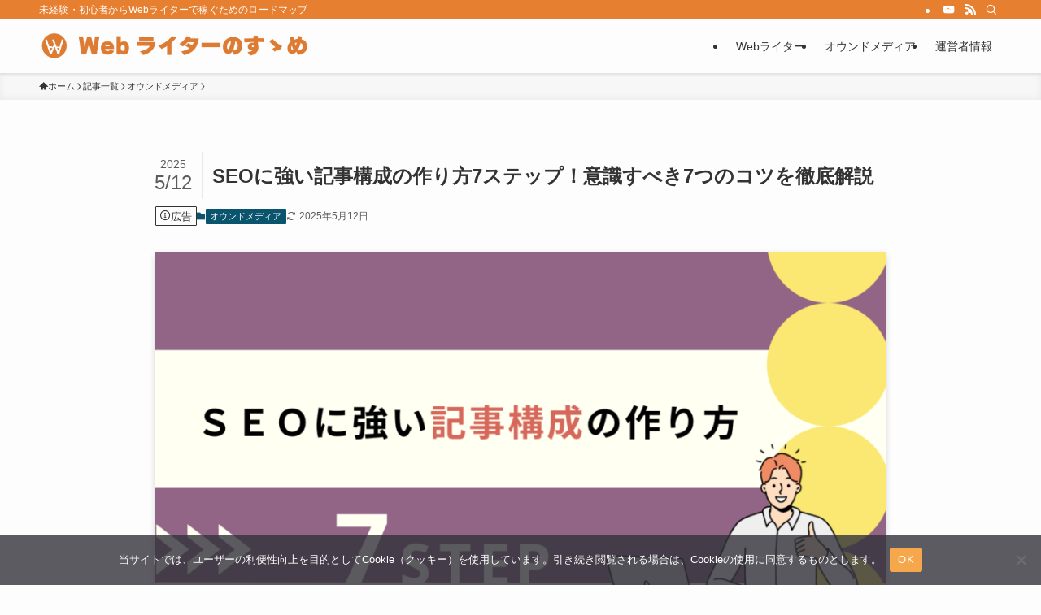

--- FILE ---
content_type: text/html; charset=UTF-8
request_url: https://webwriter-pro.co.jp/media/seo-plots/
body_size: 33188
content:
<!DOCTYPE html>
<html lang="ja" data-loaded="false" data-scrolled="false" data-spmenu="closed">
<head>
<meta charset="utf-8">
<meta name="format-detection" content="telephone=no">
<meta http-equiv="X-UA-Compatible" content="IE=edge">
<meta name="viewport" content="width=device-width, viewport-fit=cover">
<title>SEOに強い記事構成の作り方7ステップ！意識すべき7つのコツを徹底解説 | Webライターのすゝめ</title>
<meta name='robots' content='max-image-preview:large' />
<link rel="alternate" type="application/rss+xml" title="Webライターのすゝめ &raquo; フィード" href="https://webwriter-pro.co.jp/media/feed/" />
<link rel="alternate" type="application/rss+xml" title="Webライターのすゝめ &raquo; コメントフィード" href="https://webwriter-pro.co.jp/media/comments/feed/" />
<link rel="alternate" type="application/rss+xml" title="Webライターのすゝめ &raquo; SEOに強い記事構成の作り方7ステップ！意識すべき7つのコツを徹底解説 のコメントのフィード" href="https://webwriter-pro.co.jp/media/seo-plots/feed/" />

<!-- SEO SIMPLE PACK 3.6.2 -->
<meta name="description" content="品質の高いSEO記事を制作できるかは、記事構成にかかっています。ユーザーの検索意図を満たせる記事を作れないと、SEOで期待する効果を得られません。 多少の時間をかけてでも、記事構成作りに重点を置くべきです。 この記事では、累計20,000記">
<link rel="canonical" href="https://webwriter-pro.co.jp/media/seo-plots/">
<meta property="og:locale" content="ja_JP">
<meta property="og:type" content="article">
<meta property="og:image" content="https://webwriter-pro.co.jp/media/wp-content/uploads/2024/06/o6-9.png">
<meta property="og:title" content="SEOに強い記事構成の作り方7ステップ！意識すべき7つのコツを徹底解説 | Webライターのすゝめ">
<meta property="og:description" content="品質の高いSEO記事を制作できるかは、記事構成にかかっています。ユーザーの検索意図を満たせる記事を作れないと、SEOで期待する効果を得られません。 多少の時間をかけてでも、記事構成作りに重点を置くべきです。 この記事では、累計20,000記">
<meta property="og:url" content="https://webwriter-pro.co.jp/media/seo-plots/">
<meta property="og:site_name" content="Webライターのすゝめ">
<meta name="twitter:card" content="summary">
<!-- / SEO SIMPLE PACK -->

<style id='wp-img-auto-sizes-contain-inline-css' type='text/css'>
img:is([sizes=auto i],[sizes^="auto," i]){contain-intrinsic-size:3000px 1500px}
/*# sourceURL=wp-img-auto-sizes-contain-inline-css */
</style>
<style id='wp-block-paragraph-inline-css' type='text/css'>
.is-small-text{font-size:.875em}.is-regular-text{font-size:1em}.is-large-text{font-size:2.25em}.is-larger-text{font-size:3em}.has-drop-cap:not(:focus):first-letter{float:left;font-size:8.4em;font-style:normal;font-weight:100;line-height:.68;margin:.05em .1em 0 0;text-transform:uppercase}body.rtl .has-drop-cap:not(:focus):first-letter{float:none;margin-left:.1em}p.has-drop-cap.has-background{overflow:hidden}:root :where(p.has-background){padding:1.25em 2.375em}:where(p.has-text-color:not(.has-link-color)) a{color:inherit}p.has-text-align-left[style*="writing-mode:vertical-lr"],p.has-text-align-right[style*="writing-mode:vertical-rl"]{rotate:180deg}
/*# sourceURL=https://webwriter-pro.co.jp/media/wp-includes/blocks/paragraph/style.min.css */
</style>
<style id='wp-block-columns-inline-css' type='text/css'>
.wp-block-columns{box-sizing:border-box;display:flex;flex-wrap:wrap!important}@media (min-width:782px){.wp-block-columns{flex-wrap:nowrap!important}}.wp-block-columns{align-items:normal!important}.wp-block-columns.are-vertically-aligned-top{align-items:flex-start}.wp-block-columns.are-vertically-aligned-center{align-items:center}.wp-block-columns.are-vertically-aligned-bottom{align-items:flex-end}@media (max-width:781px){.wp-block-columns:not(.is-not-stacked-on-mobile)>.wp-block-column{flex-basis:100%!important}}@media (min-width:782px){.wp-block-columns:not(.is-not-stacked-on-mobile)>.wp-block-column{flex-basis:0;flex-grow:1}.wp-block-columns:not(.is-not-stacked-on-mobile)>.wp-block-column[style*=flex-basis]{flex-grow:0}}.wp-block-columns.is-not-stacked-on-mobile{flex-wrap:nowrap!important}.wp-block-columns.is-not-stacked-on-mobile>.wp-block-column{flex-basis:0;flex-grow:1}.wp-block-columns.is-not-stacked-on-mobile>.wp-block-column[style*=flex-basis]{flex-grow:0}:where(.wp-block-columns){margin-bottom:1.75em}:where(.wp-block-columns.has-background){padding:1.25em 2.375em}.wp-block-column{flex-grow:1;min-width:0;overflow-wrap:break-word;word-break:break-word}.wp-block-column.is-vertically-aligned-top{align-self:flex-start}.wp-block-column.is-vertically-aligned-center{align-self:center}.wp-block-column.is-vertically-aligned-bottom{align-self:flex-end}.wp-block-column.is-vertically-aligned-stretch{align-self:stretch}.wp-block-column.is-vertically-aligned-bottom,.wp-block-column.is-vertically-aligned-center,.wp-block-column.is-vertically-aligned-top{width:100%}
/*# sourceURL=https://webwriter-pro.co.jp/media/wp-includes/blocks/columns/style.min.css */
</style>
<style id='wp-block-image-inline-css' type='text/css'>
.wp-block-image>a,.wp-block-image>figure>a{display:inline-block}.wp-block-image img{box-sizing:border-box;height:auto;max-width:100%;vertical-align:bottom}@media not (prefers-reduced-motion){.wp-block-image img.hide{visibility:hidden}.wp-block-image img.show{animation:show-content-image .4s}}.wp-block-image[style*=border-radius] img,.wp-block-image[style*=border-radius]>a{border-radius:inherit}.wp-block-image.has-custom-border img{box-sizing:border-box}.wp-block-image.aligncenter{text-align:center}.wp-block-image.alignfull>a,.wp-block-image.alignwide>a{width:100%}.wp-block-image.alignfull img,.wp-block-image.alignwide img{height:auto;width:100%}.wp-block-image .aligncenter,.wp-block-image .alignleft,.wp-block-image .alignright,.wp-block-image.aligncenter,.wp-block-image.alignleft,.wp-block-image.alignright{display:table}.wp-block-image .aligncenter>figcaption,.wp-block-image .alignleft>figcaption,.wp-block-image .alignright>figcaption,.wp-block-image.aligncenter>figcaption,.wp-block-image.alignleft>figcaption,.wp-block-image.alignright>figcaption{caption-side:bottom;display:table-caption}.wp-block-image .alignleft{float:left;margin:.5em 1em .5em 0}.wp-block-image .alignright{float:right;margin:.5em 0 .5em 1em}.wp-block-image .aligncenter{margin-left:auto;margin-right:auto}.wp-block-image :where(figcaption){margin-bottom:1em;margin-top:.5em}.wp-block-image.is-style-circle-mask img{border-radius:9999px}@supports ((-webkit-mask-image:none) or (mask-image:none)) or (-webkit-mask-image:none){.wp-block-image.is-style-circle-mask img{border-radius:0;-webkit-mask-image:url('data:image/svg+xml;utf8,<svg viewBox="0 0 100 100" xmlns="http://www.w3.org/2000/svg"><circle cx="50" cy="50" r="50"/></svg>');mask-image:url('data:image/svg+xml;utf8,<svg viewBox="0 0 100 100" xmlns="http://www.w3.org/2000/svg"><circle cx="50" cy="50" r="50"/></svg>');mask-mode:alpha;-webkit-mask-position:center;mask-position:center;-webkit-mask-repeat:no-repeat;mask-repeat:no-repeat;-webkit-mask-size:contain;mask-size:contain}}:root :where(.wp-block-image.is-style-rounded img,.wp-block-image .is-style-rounded img){border-radius:9999px}.wp-block-image figure{margin:0}.wp-lightbox-container{display:flex;flex-direction:column;position:relative}.wp-lightbox-container img{cursor:zoom-in}.wp-lightbox-container img:hover+button{opacity:1}.wp-lightbox-container button{align-items:center;backdrop-filter:blur(16px) saturate(180%);background-color:#5a5a5a40;border:none;border-radius:4px;cursor:zoom-in;display:flex;height:20px;justify-content:center;opacity:0;padding:0;position:absolute;right:16px;text-align:center;top:16px;width:20px;z-index:100}@media not (prefers-reduced-motion){.wp-lightbox-container button{transition:opacity .2s ease}}.wp-lightbox-container button:focus-visible{outline:3px auto #5a5a5a40;outline:3px auto -webkit-focus-ring-color;outline-offset:3px}.wp-lightbox-container button:hover{cursor:pointer;opacity:1}.wp-lightbox-container button:focus{opacity:1}.wp-lightbox-container button:focus,.wp-lightbox-container button:hover,.wp-lightbox-container button:not(:hover):not(:active):not(.has-background){background-color:#5a5a5a40;border:none}.wp-lightbox-overlay{box-sizing:border-box;cursor:zoom-out;height:100vh;left:0;overflow:hidden;position:fixed;top:0;visibility:hidden;width:100%;z-index:100000}.wp-lightbox-overlay .close-button{align-items:center;cursor:pointer;display:flex;justify-content:center;min-height:40px;min-width:40px;padding:0;position:absolute;right:calc(env(safe-area-inset-right) + 16px);top:calc(env(safe-area-inset-top) + 16px);z-index:5000000}.wp-lightbox-overlay .close-button:focus,.wp-lightbox-overlay .close-button:hover,.wp-lightbox-overlay .close-button:not(:hover):not(:active):not(.has-background){background:none;border:none}.wp-lightbox-overlay .lightbox-image-container{height:var(--wp--lightbox-container-height);left:50%;overflow:hidden;position:absolute;top:50%;transform:translate(-50%,-50%);transform-origin:top left;width:var(--wp--lightbox-container-width);z-index:9999999999}.wp-lightbox-overlay .wp-block-image{align-items:center;box-sizing:border-box;display:flex;height:100%;justify-content:center;margin:0;position:relative;transform-origin:0 0;width:100%;z-index:3000000}.wp-lightbox-overlay .wp-block-image img{height:var(--wp--lightbox-image-height);min-height:var(--wp--lightbox-image-height);min-width:var(--wp--lightbox-image-width);width:var(--wp--lightbox-image-width)}.wp-lightbox-overlay .wp-block-image figcaption{display:none}.wp-lightbox-overlay button{background:none;border:none}.wp-lightbox-overlay .scrim{background-color:#fff;height:100%;opacity:.9;position:absolute;width:100%;z-index:2000000}.wp-lightbox-overlay.active{visibility:visible}@media not (prefers-reduced-motion){.wp-lightbox-overlay.active{animation:turn-on-visibility .25s both}.wp-lightbox-overlay.active img{animation:turn-on-visibility .35s both}.wp-lightbox-overlay.show-closing-animation:not(.active){animation:turn-off-visibility .35s both}.wp-lightbox-overlay.show-closing-animation:not(.active) img{animation:turn-off-visibility .25s both}.wp-lightbox-overlay.zoom.active{animation:none;opacity:1;visibility:visible}.wp-lightbox-overlay.zoom.active .lightbox-image-container{animation:lightbox-zoom-in .4s}.wp-lightbox-overlay.zoom.active .lightbox-image-container img{animation:none}.wp-lightbox-overlay.zoom.active .scrim{animation:turn-on-visibility .4s forwards}.wp-lightbox-overlay.zoom.show-closing-animation:not(.active){animation:none}.wp-lightbox-overlay.zoom.show-closing-animation:not(.active) .lightbox-image-container{animation:lightbox-zoom-out .4s}.wp-lightbox-overlay.zoom.show-closing-animation:not(.active) .lightbox-image-container img{animation:none}.wp-lightbox-overlay.zoom.show-closing-animation:not(.active) .scrim{animation:turn-off-visibility .4s forwards}}@keyframes show-content-image{0%{visibility:hidden}99%{visibility:hidden}to{visibility:visible}}@keyframes turn-on-visibility{0%{opacity:0}to{opacity:1}}@keyframes turn-off-visibility{0%{opacity:1;visibility:visible}99%{opacity:0;visibility:visible}to{opacity:0;visibility:hidden}}@keyframes lightbox-zoom-in{0%{transform:translate(calc((-100vw + var(--wp--lightbox-scrollbar-width))/2 + var(--wp--lightbox-initial-left-position)),calc(-50vh + var(--wp--lightbox-initial-top-position))) scale(var(--wp--lightbox-scale))}to{transform:translate(-50%,-50%) scale(1)}}@keyframes lightbox-zoom-out{0%{transform:translate(-50%,-50%) scale(1);visibility:visible}99%{visibility:visible}to{transform:translate(calc((-100vw + var(--wp--lightbox-scrollbar-width))/2 + var(--wp--lightbox-initial-left-position)),calc(-50vh + var(--wp--lightbox-initial-top-position))) scale(var(--wp--lightbox-scale));visibility:hidden}}
/*# sourceURL=https://webwriter-pro.co.jp/media/wp-includes/blocks/image/style.min.css */
</style>
<style id='wp-block-list-inline-css' type='text/css'>
ol,ul{box-sizing:border-box}:root :where(.wp-block-list.has-background){padding:1.25em 2.375em}
/*# sourceURL=https://webwriter-pro.co.jp/media/wp-includes/blocks/list/style.min.css */
</style>
<style id='wp-block-heading-inline-css' type='text/css'>
h1:where(.wp-block-heading).has-background,h2:where(.wp-block-heading).has-background,h3:where(.wp-block-heading).has-background,h4:where(.wp-block-heading).has-background,h5:where(.wp-block-heading).has-background,h6:where(.wp-block-heading).has-background{padding:1.25em 2.375em}h1.has-text-align-left[style*=writing-mode]:where([style*=vertical-lr]),h1.has-text-align-right[style*=writing-mode]:where([style*=vertical-rl]),h2.has-text-align-left[style*=writing-mode]:where([style*=vertical-lr]),h2.has-text-align-right[style*=writing-mode]:where([style*=vertical-rl]),h3.has-text-align-left[style*=writing-mode]:where([style*=vertical-lr]),h3.has-text-align-right[style*=writing-mode]:where([style*=vertical-rl]),h4.has-text-align-left[style*=writing-mode]:where([style*=vertical-lr]),h4.has-text-align-right[style*=writing-mode]:where([style*=vertical-rl]),h5.has-text-align-left[style*=writing-mode]:where([style*=vertical-lr]),h5.has-text-align-right[style*=writing-mode]:where([style*=vertical-rl]),h6.has-text-align-left[style*=writing-mode]:where([style*=vertical-lr]),h6.has-text-align-right[style*=writing-mode]:where([style*=vertical-rl]){rotate:180deg}
/*# sourceURL=https://webwriter-pro.co.jp/media/wp-includes/blocks/heading/style.min.css */
</style>
<style id='wp-block-group-inline-css' type='text/css'>
.wp-block-group{box-sizing:border-box}:where(.wp-block-group.wp-block-group-is-layout-constrained){position:relative}
/*# sourceURL=https://webwriter-pro.co.jp/media/wp-includes/blocks/group/style.min.css */
</style>
<style id='wp-block-embed-inline-css' type='text/css'>
.wp-block-embed.alignleft,.wp-block-embed.alignright,.wp-block[data-align=left]>[data-type="core/embed"],.wp-block[data-align=right]>[data-type="core/embed"]{max-width:360px;width:100%}.wp-block-embed.alignleft .wp-block-embed__wrapper,.wp-block-embed.alignright .wp-block-embed__wrapper,.wp-block[data-align=left]>[data-type="core/embed"] .wp-block-embed__wrapper,.wp-block[data-align=right]>[data-type="core/embed"] .wp-block-embed__wrapper{min-width:280px}.wp-block-cover .wp-block-embed{min-height:240px;min-width:320px}.wp-block-embed{overflow-wrap:break-word}.wp-block-embed :where(figcaption){margin-bottom:1em;margin-top:.5em}.wp-block-embed iframe{max-width:100%}.wp-block-embed__wrapper{position:relative}.wp-embed-responsive .wp-has-aspect-ratio .wp-block-embed__wrapper:before{content:"";display:block;padding-top:50%}.wp-embed-responsive .wp-has-aspect-ratio iframe{bottom:0;height:100%;left:0;position:absolute;right:0;top:0;width:100%}.wp-embed-responsive .wp-embed-aspect-21-9 .wp-block-embed__wrapper:before{padding-top:42.85%}.wp-embed-responsive .wp-embed-aspect-18-9 .wp-block-embed__wrapper:before{padding-top:50%}.wp-embed-responsive .wp-embed-aspect-16-9 .wp-block-embed__wrapper:before{padding-top:56.25%}.wp-embed-responsive .wp-embed-aspect-4-3 .wp-block-embed__wrapper:before{padding-top:75%}.wp-embed-responsive .wp-embed-aspect-1-1 .wp-block-embed__wrapper:before{padding-top:100%}.wp-embed-responsive .wp-embed-aspect-9-16 .wp-block-embed__wrapper:before{padding-top:177.77%}.wp-embed-responsive .wp-embed-aspect-1-2 .wp-block-embed__wrapper:before{padding-top:200%}
/*# sourceURL=https://webwriter-pro.co.jp/media/wp-includes/blocks/embed/style.min.css */
</style>
<style id='wp-block-library-inline-css' type='text/css'>
:root{--wp-block-synced-color:#7a00df;--wp-block-synced-color--rgb:122,0,223;--wp-bound-block-color:var(--wp-block-synced-color);--wp-editor-canvas-background:#ddd;--wp-admin-theme-color:#007cba;--wp-admin-theme-color--rgb:0,124,186;--wp-admin-theme-color-darker-10:#006ba1;--wp-admin-theme-color-darker-10--rgb:0,107,160.5;--wp-admin-theme-color-darker-20:#005a87;--wp-admin-theme-color-darker-20--rgb:0,90,135;--wp-admin-border-width-focus:2px}@media (min-resolution:192dpi){:root{--wp-admin-border-width-focus:1.5px}}.wp-element-button{cursor:pointer}:root .has-very-light-gray-background-color{background-color:#eee}:root .has-very-dark-gray-background-color{background-color:#313131}:root .has-very-light-gray-color{color:#eee}:root .has-very-dark-gray-color{color:#313131}:root .has-vivid-green-cyan-to-vivid-cyan-blue-gradient-background{background:linear-gradient(135deg,#00d084,#0693e3)}:root .has-purple-crush-gradient-background{background:linear-gradient(135deg,#34e2e4,#4721fb 50%,#ab1dfe)}:root .has-hazy-dawn-gradient-background{background:linear-gradient(135deg,#faaca8,#dad0ec)}:root .has-subdued-olive-gradient-background{background:linear-gradient(135deg,#fafae1,#67a671)}:root .has-atomic-cream-gradient-background{background:linear-gradient(135deg,#fdd79a,#004a59)}:root .has-nightshade-gradient-background{background:linear-gradient(135deg,#330968,#31cdcf)}:root .has-midnight-gradient-background{background:linear-gradient(135deg,#020381,#2874fc)}:root{--wp--preset--font-size--normal:16px;--wp--preset--font-size--huge:42px}.has-regular-font-size{font-size:1em}.has-larger-font-size{font-size:2.625em}.has-normal-font-size{font-size:var(--wp--preset--font-size--normal)}.has-huge-font-size{font-size:var(--wp--preset--font-size--huge)}.has-text-align-center{text-align:center}.has-text-align-left{text-align:left}.has-text-align-right{text-align:right}.has-fit-text{white-space:nowrap!important}#end-resizable-editor-section{display:none}.aligncenter{clear:both}.items-justified-left{justify-content:flex-start}.items-justified-center{justify-content:center}.items-justified-right{justify-content:flex-end}.items-justified-space-between{justify-content:space-between}.screen-reader-text{border:0;clip-path:inset(50%);height:1px;margin:-1px;overflow:hidden;padding:0;position:absolute;width:1px;word-wrap:normal!important}.screen-reader-text:focus{background-color:#ddd;clip-path:none;color:#444;display:block;font-size:1em;height:auto;left:5px;line-height:normal;padding:15px 23px 14px;text-decoration:none;top:5px;width:auto;z-index:100000}html :where(.has-border-color){border-style:solid}html :where([style*=border-top-color]){border-top-style:solid}html :where([style*=border-right-color]){border-right-style:solid}html :where([style*=border-bottom-color]){border-bottom-style:solid}html :where([style*=border-left-color]){border-left-style:solid}html :where([style*=border-width]){border-style:solid}html :where([style*=border-top-width]){border-top-style:solid}html :where([style*=border-right-width]){border-right-style:solid}html :where([style*=border-bottom-width]){border-bottom-style:solid}html :where([style*=border-left-width]){border-left-style:solid}html :where(img[class*=wp-image-]){height:auto;max-width:100%}:where(figure){margin:0 0 1em}html :where(.is-position-sticky){--wp-admin--admin-bar--position-offset:var(--wp-admin--admin-bar--height,0px)}@media screen and (max-width:600px){html :where(.is-position-sticky){--wp-admin--admin-bar--position-offset:0px}}

/*# sourceURL=wp-block-library-inline-css */
</style><style id='global-styles-inline-css' type='text/css'>
:root{--wp--preset--aspect-ratio--square: 1;--wp--preset--aspect-ratio--4-3: 4/3;--wp--preset--aspect-ratio--3-4: 3/4;--wp--preset--aspect-ratio--3-2: 3/2;--wp--preset--aspect-ratio--2-3: 2/3;--wp--preset--aspect-ratio--16-9: 16/9;--wp--preset--aspect-ratio--9-16: 9/16;--wp--preset--color--black: #000;--wp--preset--color--cyan-bluish-gray: #abb8c3;--wp--preset--color--white: #fff;--wp--preset--color--pale-pink: #f78da7;--wp--preset--color--vivid-red: #cf2e2e;--wp--preset--color--luminous-vivid-orange: #ff6900;--wp--preset--color--luminous-vivid-amber: #fcb900;--wp--preset--color--light-green-cyan: #7bdcb5;--wp--preset--color--vivid-green-cyan: #00d084;--wp--preset--color--pale-cyan-blue: #8ed1fc;--wp--preset--color--vivid-cyan-blue: #0693e3;--wp--preset--color--vivid-purple: #9b51e0;--wp--preset--color--swl-main: var(--color_main);--wp--preset--color--swl-main-thin: var(--color_main_thin);--wp--preset--color--swl-gray: var(--color_gray);--wp--preset--color--swl-deep-01: var(--color_deep01);--wp--preset--color--swl-deep-02: var(--color_deep02);--wp--preset--color--swl-deep-03: var(--color_deep03);--wp--preset--color--swl-deep-04: var(--color_deep04);--wp--preset--color--swl-pale-01: var(--color_pale01);--wp--preset--color--swl-pale-02: var(--color_pale02);--wp--preset--color--swl-pale-03: var(--color_pale03);--wp--preset--color--swl-pale-04: var(--color_pale04);--wp--preset--gradient--vivid-cyan-blue-to-vivid-purple: linear-gradient(135deg,rgb(6,147,227) 0%,rgb(155,81,224) 100%);--wp--preset--gradient--light-green-cyan-to-vivid-green-cyan: linear-gradient(135deg,rgb(122,220,180) 0%,rgb(0,208,130) 100%);--wp--preset--gradient--luminous-vivid-amber-to-luminous-vivid-orange: linear-gradient(135deg,rgb(252,185,0) 0%,rgb(255,105,0) 100%);--wp--preset--gradient--luminous-vivid-orange-to-vivid-red: linear-gradient(135deg,rgb(255,105,0) 0%,rgb(207,46,46) 100%);--wp--preset--gradient--very-light-gray-to-cyan-bluish-gray: linear-gradient(135deg,rgb(238,238,238) 0%,rgb(169,184,195) 100%);--wp--preset--gradient--cool-to-warm-spectrum: linear-gradient(135deg,rgb(74,234,220) 0%,rgb(151,120,209) 20%,rgb(207,42,186) 40%,rgb(238,44,130) 60%,rgb(251,105,98) 80%,rgb(254,248,76) 100%);--wp--preset--gradient--blush-light-purple: linear-gradient(135deg,rgb(255,206,236) 0%,rgb(152,150,240) 100%);--wp--preset--gradient--blush-bordeaux: linear-gradient(135deg,rgb(254,205,165) 0%,rgb(254,45,45) 50%,rgb(107,0,62) 100%);--wp--preset--gradient--luminous-dusk: linear-gradient(135deg,rgb(255,203,112) 0%,rgb(199,81,192) 50%,rgb(65,88,208) 100%);--wp--preset--gradient--pale-ocean: linear-gradient(135deg,rgb(255,245,203) 0%,rgb(182,227,212) 50%,rgb(51,167,181) 100%);--wp--preset--gradient--electric-grass: linear-gradient(135deg,rgb(202,248,128) 0%,rgb(113,206,126) 100%);--wp--preset--gradient--midnight: linear-gradient(135deg,rgb(2,3,129) 0%,rgb(40,116,252) 100%);--wp--preset--font-size--small: 0.9em;--wp--preset--font-size--medium: 1.1em;--wp--preset--font-size--large: 1.25em;--wp--preset--font-size--x-large: 42px;--wp--preset--font-size--xs: 0.75em;--wp--preset--font-size--huge: 1.6em;--wp--preset--spacing--20: 0.44rem;--wp--preset--spacing--30: 0.67rem;--wp--preset--spacing--40: 1rem;--wp--preset--spacing--50: 1.5rem;--wp--preset--spacing--60: 2.25rem;--wp--preset--spacing--70: 3.38rem;--wp--preset--spacing--80: 5.06rem;--wp--preset--shadow--natural: 6px 6px 9px rgba(0, 0, 0, 0.2);--wp--preset--shadow--deep: 12px 12px 50px rgba(0, 0, 0, 0.4);--wp--preset--shadow--sharp: 6px 6px 0px rgba(0, 0, 0, 0.2);--wp--preset--shadow--outlined: 6px 6px 0px -3px rgb(255, 255, 255), 6px 6px rgb(0, 0, 0);--wp--preset--shadow--crisp: 6px 6px 0px rgb(0, 0, 0);}:where(.is-layout-flex){gap: 0.5em;}:where(.is-layout-grid){gap: 0.5em;}body .is-layout-flex{display: flex;}.is-layout-flex{flex-wrap: wrap;align-items: center;}.is-layout-flex > :is(*, div){margin: 0;}body .is-layout-grid{display: grid;}.is-layout-grid > :is(*, div){margin: 0;}:where(.wp-block-columns.is-layout-flex){gap: 2em;}:where(.wp-block-columns.is-layout-grid){gap: 2em;}:where(.wp-block-post-template.is-layout-flex){gap: 1.25em;}:where(.wp-block-post-template.is-layout-grid){gap: 1.25em;}.has-black-color{color: var(--wp--preset--color--black) !important;}.has-cyan-bluish-gray-color{color: var(--wp--preset--color--cyan-bluish-gray) !important;}.has-white-color{color: var(--wp--preset--color--white) !important;}.has-pale-pink-color{color: var(--wp--preset--color--pale-pink) !important;}.has-vivid-red-color{color: var(--wp--preset--color--vivid-red) !important;}.has-luminous-vivid-orange-color{color: var(--wp--preset--color--luminous-vivid-orange) !important;}.has-luminous-vivid-amber-color{color: var(--wp--preset--color--luminous-vivid-amber) !important;}.has-light-green-cyan-color{color: var(--wp--preset--color--light-green-cyan) !important;}.has-vivid-green-cyan-color{color: var(--wp--preset--color--vivid-green-cyan) !important;}.has-pale-cyan-blue-color{color: var(--wp--preset--color--pale-cyan-blue) !important;}.has-vivid-cyan-blue-color{color: var(--wp--preset--color--vivid-cyan-blue) !important;}.has-vivid-purple-color{color: var(--wp--preset--color--vivid-purple) !important;}.has-black-background-color{background-color: var(--wp--preset--color--black) !important;}.has-cyan-bluish-gray-background-color{background-color: var(--wp--preset--color--cyan-bluish-gray) !important;}.has-white-background-color{background-color: var(--wp--preset--color--white) !important;}.has-pale-pink-background-color{background-color: var(--wp--preset--color--pale-pink) !important;}.has-vivid-red-background-color{background-color: var(--wp--preset--color--vivid-red) !important;}.has-luminous-vivid-orange-background-color{background-color: var(--wp--preset--color--luminous-vivid-orange) !important;}.has-luminous-vivid-amber-background-color{background-color: var(--wp--preset--color--luminous-vivid-amber) !important;}.has-light-green-cyan-background-color{background-color: var(--wp--preset--color--light-green-cyan) !important;}.has-vivid-green-cyan-background-color{background-color: var(--wp--preset--color--vivid-green-cyan) !important;}.has-pale-cyan-blue-background-color{background-color: var(--wp--preset--color--pale-cyan-blue) !important;}.has-vivid-cyan-blue-background-color{background-color: var(--wp--preset--color--vivid-cyan-blue) !important;}.has-vivid-purple-background-color{background-color: var(--wp--preset--color--vivid-purple) !important;}.has-black-border-color{border-color: var(--wp--preset--color--black) !important;}.has-cyan-bluish-gray-border-color{border-color: var(--wp--preset--color--cyan-bluish-gray) !important;}.has-white-border-color{border-color: var(--wp--preset--color--white) !important;}.has-pale-pink-border-color{border-color: var(--wp--preset--color--pale-pink) !important;}.has-vivid-red-border-color{border-color: var(--wp--preset--color--vivid-red) !important;}.has-luminous-vivid-orange-border-color{border-color: var(--wp--preset--color--luminous-vivid-orange) !important;}.has-luminous-vivid-amber-border-color{border-color: var(--wp--preset--color--luminous-vivid-amber) !important;}.has-light-green-cyan-border-color{border-color: var(--wp--preset--color--light-green-cyan) !important;}.has-vivid-green-cyan-border-color{border-color: var(--wp--preset--color--vivid-green-cyan) !important;}.has-pale-cyan-blue-border-color{border-color: var(--wp--preset--color--pale-cyan-blue) !important;}.has-vivid-cyan-blue-border-color{border-color: var(--wp--preset--color--vivid-cyan-blue) !important;}.has-vivid-purple-border-color{border-color: var(--wp--preset--color--vivid-purple) !important;}.has-vivid-cyan-blue-to-vivid-purple-gradient-background{background: var(--wp--preset--gradient--vivid-cyan-blue-to-vivid-purple) !important;}.has-light-green-cyan-to-vivid-green-cyan-gradient-background{background: var(--wp--preset--gradient--light-green-cyan-to-vivid-green-cyan) !important;}.has-luminous-vivid-amber-to-luminous-vivid-orange-gradient-background{background: var(--wp--preset--gradient--luminous-vivid-amber-to-luminous-vivid-orange) !important;}.has-luminous-vivid-orange-to-vivid-red-gradient-background{background: var(--wp--preset--gradient--luminous-vivid-orange-to-vivid-red) !important;}.has-very-light-gray-to-cyan-bluish-gray-gradient-background{background: var(--wp--preset--gradient--very-light-gray-to-cyan-bluish-gray) !important;}.has-cool-to-warm-spectrum-gradient-background{background: var(--wp--preset--gradient--cool-to-warm-spectrum) !important;}.has-blush-light-purple-gradient-background{background: var(--wp--preset--gradient--blush-light-purple) !important;}.has-blush-bordeaux-gradient-background{background: var(--wp--preset--gradient--blush-bordeaux) !important;}.has-luminous-dusk-gradient-background{background: var(--wp--preset--gradient--luminous-dusk) !important;}.has-pale-ocean-gradient-background{background: var(--wp--preset--gradient--pale-ocean) !important;}.has-electric-grass-gradient-background{background: var(--wp--preset--gradient--electric-grass) !important;}.has-midnight-gradient-background{background: var(--wp--preset--gradient--midnight) !important;}.has-small-font-size{font-size: var(--wp--preset--font-size--small) !important;}.has-medium-font-size{font-size: var(--wp--preset--font-size--medium) !important;}.has-large-font-size{font-size: var(--wp--preset--font-size--large) !important;}.has-x-large-font-size{font-size: var(--wp--preset--font-size--x-large) !important;}
:where(.wp-block-columns.is-layout-flex){gap: 2em;}:where(.wp-block-columns.is-layout-grid){gap: 2em;}
/*# sourceURL=global-styles-inline-css */
</style>

<link rel='stylesheet' id='swell-icons-css' href='https://webwriter-pro.co.jp/media/wp-content/themes/swell/build/css/swell-icons.css?ver=2.16.0' type='text/css' media='all' />
<link rel='stylesheet' id='main_style-css' href='https://webwriter-pro.co.jp/media/wp-content/themes/swell/build/css/main.css?ver=2.16.0' type='text/css' media='all' />
<link rel='stylesheet' id='swell_core/columns-css' href='https://webwriter-pro.co.jp/media/wp-content/themes/swell/build/css/modules/blocks/columns.css?ver=2.16.0' type='text/css' media='all' />
<link rel='stylesheet' id='swell_core/embed-css' href='https://webwriter-pro.co.jp/media/wp-content/themes/swell/build/css/modules/blocks/embed.css?ver=2.16.0' type='text/css' media='all' />
<link rel='stylesheet' id='swell_widget/dropdown-css' href='https://webwriter-pro.co.jp/media/wp-content/themes/swell/build/css/modules/blocks/widget-dropdown.css?ver=2.16.0' type='text/css' media='all' />
<link rel='stylesheet' id='swell_loos/cap-block-css' href='https://webwriter-pro.co.jp/media/wp-content/themes/swell/build/gutenberg/blocks/cap-block/style-index.css?ver=2.16.0' type='text/css' media='all' />
<link rel='stylesheet' id='swell_loos/columns-css' href='https://webwriter-pro.co.jp/media/wp-content/themes/swell/build/gutenberg/blocks/columns/style-index.css?ver=2.16.0' type='text/css' media='all' />
<link rel='stylesheet' id='swell_loos/link-list-css' href='https://webwriter-pro.co.jp/media/wp-content/themes/swell/build/gutenberg/blocks/link-list/style-index.css?ver=2.16.0' type='text/css' media='all' />
<style id='swell_custom-inline-css' type='text/css'>
:root{--swl-fz--content:4vw;--swl-font_family:"游ゴシック体", "Yu Gothic", YuGothic, "Hiragino Kaku Gothic ProN", "Hiragino Sans", Meiryo, sans-serif;--swl-font_weight:500;--color_main:#0a546d;--color_text:#333;--color_link:#1176d4;--color_htag:#0a546d;--color_bg:#fdfdfd;--color_gradient1:#d8ffff;--color_gradient2:#87e7ff;--color_main_thin:rgba(13, 105, 136, 0.05 );--color_main_dark:rgba(8, 63, 82, 1 );--color_list_check:#d38730;--color_list_num:#0a546d;--color_list_good:#86dd7b;--color_list_triangle:#f4e03a;--color_list_bad:#f36060;--color_faq_q:#d55656;--color_faq_a:#6599b7;--color_icon_good:#3cd250;--color_icon_good_bg:#ecffe9;--color_icon_bad:#4b73eb;--color_icon_bad_bg:#eafaff;--color_icon_info:#f578b4;--color_icon_info_bg:#fff0fa;--color_icon_announce:#ffa537;--color_icon_announce_bg:#fff5f0;--color_icon_pen:#7a7a7a;--color_icon_pen_bg:#f7f7f7;--color_icon_book:#787364;--color_icon_book_bg:#f8f6ef;--color_icon_point:#ffa639;--color_icon_check:#86d67c;--color_icon_batsu:#f36060;--color_icon_hatena:#5295cc;--color_icon_caution:#f7da38;--color_icon_memo:#84878a;--color_deep01:#e44141;--color_deep02:#3d79d5;--color_deep03:#63a84d;--color_deep04:#f09f4d;--color_pale01:#fff2f0;--color_pale02:#f3f8fd;--color_pale03:#f1f9ee;--color_pale04:#fdf9ee;--color_mark_blue:#b7e3ff;--color_mark_green:#bdf9c3;--color_mark_yellow:#fcf69f;--color_mark_orange:#ffddbc;--border01:solid 1px var(--color_main);--border02:double 4px #ff3a3a;--border03:dashed 2px var(--color_border);--border04:solid 4px var(--color_gray);--card_posts_thumb_ratio:52.356%;--list_posts_thumb_ratio:61.805%;--big_posts_thumb_ratio:56.25%;--thumb_posts_thumb_ratio:61.805%;--blogcard_thumb_ratio:56.25%;--color_header_bg:#fdfdfd;--color_header_text:#333333;--color_footer_bg:#fffdf4;--color_footer_text:#333333;--container_size:1200px;--article_size:900px;--logo_size_sp:40px;--logo_size_pc:35px;--logo_size_pcfix:24px;}.swl-cell-bg[data-icon="doubleCircle"]{--cell-icon-color:#ffc977}.swl-cell-bg[data-icon="circle"]{--cell-icon-color:#94e29c}.swl-cell-bg[data-icon="triangle"]{--cell-icon-color:#eeda2f}.swl-cell-bg[data-icon="close"]{--cell-icon-color:#ec9191}.swl-cell-bg[data-icon="hatena"]{--cell-icon-color:#93c9da}.swl-cell-bg[data-icon="check"]{--cell-icon-color:#94e29c}.swl-cell-bg[data-icon="line"]{--cell-icon-color:#9b9b9b}.cap_box[data-colset="col1"]{--capbox-color:#ff3a3a;--capbox-color--bg:#ffffff}.cap_box[data-colset="col2"]{--capbox-color:#5fb9f5;--capbox-color--bg:#edf5ff}.cap_box[data-colset="col3"]{--capbox-color:#2fcd90;--capbox-color--bg:#eafaf2}.red_{--the-btn-color:#f74a4a;--the-btn-color2:#ffbc49;--the-solid-shadow: rgba(185, 56, 56, 1 )}.blue_{--the-btn-color:#338df4;--the-btn-color2:#35eaff;--the-solid-shadow: rgba(38, 106, 183, 1 )}.green_{--the-btn-color:#09ba00;--the-btn-color2:#7bf7bd;--the-solid-shadow: rgba(7, 140, 0, 1 )}.is-style-btn_normal{--the-btn-radius:80px}.is-style-btn_solid{--the-btn-radius:4px}.is-style-btn_shiny{--the-btn-radius:80px}.is-style-btn_line{--the-btn-radius:80px}.post_content blockquote{padding:1.5em 2em 1.5em 3em}.post_content blockquote::before{content:"";display:block;width:5px;height:calc(100% - 3em);top:1.5em;left:1.5em;border-left:solid 1px rgba(180,180,180,.75);border-right:solid 1px rgba(180,180,180,.75);}.mark_blue{background:-webkit-linear-gradient(transparent 64%,var(--color_mark_blue) 0%);background:linear-gradient(transparent 64%,var(--color_mark_blue) 0%)}.mark_green{background:-webkit-linear-gradient(transparent 64%,var(--color_mark_green) 0%);background:linear-gradient(transparent 64%,var(--color_mark_green) 0%)}.mark_yellow{background:-webkit-linear-gradient(transparent 64%,var(--color_mark_yellow) 0%);background:linear-gradient(transparent 64%,var(--color_mark_yellow) 0%)}.mark_orange{background:-webkit-linear-gradient(transparent 64%,var(--color_mark_orange) 0%);background:linear-gradient(transparent 64%,var(--color_mark_orange) 0%)}[class*="is-style-icon_"]{color:#333;border-width:0}[class*="is-style-big_icon_"]{border-width:2px;border-style:solid}[data-col="gray"] .c-balloon__text{background:#f7f7f7;border-color:#ccc}[data-col="gray"] .c-balloon__before{border-right-color:#f7f7f7}[data-col="green"] .c-balloon__text{background:#d1f8c2;border-color:#9ddd93}[data-col="green"] .c-balloon__before{border-right-color:#d1f8c2}[data-col="blue"] .c-balloon__text{background:#e2f6ff;border-color:#93d2f0}[data-col="blue"] .c-balloon__before{border-right-color:#e2f6ff}[data-col="red"] .c-balloon__text{background:#ffebeb;border-color:#f48789}[data-col="red"] .c-balloon__before{border-right-color:#ffebeb}[data-col="yellow"] .c-balloon__text{background:#f9f7d2;border-color:#fbe593}[data-col="yellow"] .c-balloon__before{border-right-color:#f9f7d2}.-type-list2 .p-postList__body::after,.-type-big .p-postList__body::after{content: "READ MORE »";}.c-postThumb__cat{background-color:#0a546d;color:#fff;background-image: repeating-linear-gradient(-45deg,rgba(255,255,255,.1),rgba(255,255,255,.1) 6px,transparent 6px,transparent 12px)}.post_content h2:where(:not([class^="swell-block-"]):not(.faq_q):not(.p-postList__title)){background:var(--color_htag);padding:.75em 1em;color:#fff}.post_content h2:where(:not([class^="swell-block-"]):not(.faq_q):not(.p-postList__title))::before{position:absolute;display:block;pointer-events:none;content:"";top:-4px;left:0;width:100%;height:calc(100% + 4px);box-sizing:content-box;border-top:solid 2px var(--color_htag);border-bottom:solid 2px var(--color_htag)}.post_content h3:where(:not([class^="swell-block-"]):not(.faq_q):not(.p-postList__title)){padding:0 .5em .5em}.post_content h3:where(:not([class^="swell-block-"]):not(.faq_q):not(.p-postList__title))::before{content:"";width:100%;height:2px;background: repeating-linear-gradient(90deg, var(--color_htag) 0%, var(--color_htag) 29.3%, rgba(150,150,150,.2) 29.3%, rgba(150,150,150,.2) 100%)}.post_content h4:where(:not([class^="swell-block-"]):not(.faq_q):not(.p-postList__title)){padding:0 0 0 16px;border-left:solid 2px var(--color_htag)}.l-header{box-shadow: 0 1px 4px rgba(0,0,0,.12)}.l-header__bar{color:#fff;background:#e77f31}.l-header__menuBtn{order:1}.l-header__customBtn{order:3}.c-gnav a::after{background:var(--color_main);width:100%;height:2px;transform:scaleX(0)}.p-spHeadMenu .menu-item.-current{border-bottom-color:var(--color_main)}.c-gnav > li:hover > a::after,.c-gnav > .-current > a::after{transform: scaleX(1)}.c-gnav .sub-menu{color:#333;background:#fff}.l-fixHeader::before{opacity:1}#pagetop{border-radius:50%}#fix_tocbtn{border-radius:50%}.c-widget__title.-spmenu{padding:.5em .75em;border-radius:var(--swl-radius--2, 0px);background:var(--color_main);color:#fff;}.c-widget__title.-footer{padding:.5em}.c-widget__title.-footer::before{content:"";bottom:0;left:0;width:40%;z-index:1;background:var(--color_main)}.c-widget__title.-footer::after{content:"";bottom:0;left:0;width:100%;background:var(--color_border)}.c-secTitle{border-left:solid 2px var(--color_main);padding:0em .75em}.p-spMenu{color:#333}.p-spMenu__inner::before{background:#fdfdfd;opacity:1}.p-spMenu__overlay{background:#000;opacity:0.6}[class*="page-numbers"]{color:#fff;background-color:#dedede}.l-topTitleArea.c-filterLayer::before{background-color:#000;opacity:0.2;content:""}@media screen and (min-width: 960px){:root{}}@media screen and (max-width: 959px){:root{}.l-header__logo{order:2;text-align:center}}@media screen and (min-width: 600px){:root{--swl-fz--content:16px;}}@media screen and (max-width: 599px){:root{}}@media (min-width: 1108px) {.alignwide{left:-100px;width:calc(100% + 200px);}}@media (max-width: 1108px) {.-sidebar-off .swell-block-fullWide__inner.l-container .alignwide{left:0px;width:100%;}}.l-fixHeader .l-fixHeader__gnav{order:0}[data-scrolled=true] .l-fixHeader[data-ready]{opacity:1;-webkit-transform:translateY(0)!important;transform:translateY(0)!important;visibility:visible}.-body-solid .l-fixHeader{box-shadow:0 2px 4px var(--swl-color_shadow)}.l-fixHeader__inner{align-items:stretch;color:var(--color_header_text);display:flex;padding-bottom:0;padding-top:0;position:relative;z-index:1}.l-fixHeader__logo{align-items:center;display:flex;line-height:1;margin-right:24px;order:0;padding:16px 0}.is-style-btn_normal a,.is-style-btn_shiny a{box-shadow:var(--swl-btn_shadow)}.c-shareBtns__btn,.is-style-balloon>.c-tabList .c-tabList__button,.p-snsCta,[class*=page-numbers]{box-shadow:var(--swl-box_shadow)}.p-articleThumb__img,.p-articleThumb__youtube{box-shadow:var(--swl-img_shadow)}.p-pickupBanners__item .c-bannerLink,.p-postList__thumb{box-shadow:0 2px 8px rgba(0,0,0,.1),0 4px 4px -4px rgba(0,0,0,.1)}.p-postList.-w-ranking li:before{background-image:repeating-linear-gradient(-45deg,hsla(0,0%,100%,.1),hsla(0,0%,100%,.1) 6px,transparent 0,transparent 12px);box-shadow:1px 1px 4px rgba(0,0,0,.2)}.l-header__bar{position:relative;width:100%}.l-header__bar .c-catchphrase{color:inherit;font-size:12px;letter-spacing:var(--swl-letter_spacing,.2px);line-height:14px;margin-right:auto;overflow:hidden;padding:4px 0;white-space:nowrap;width:50%}.l-header__bar .c-iconList .c-iconList__link{margin:0;padding:4px 6px}.l-header__barInner{align-items:center;display:flex;justify-content:flex-end}@media (min-width:960px){.-series .l-header__inner{align-items:stretch;display:flex}.-series .l-header__logo{align-items:center;display:flex;flex-wrap:wrap;margin-right:24px;padding:16px 0}.-series .l-header__logo .c-catchphrase{font-size:13px;padding:4px 0}.-series .c-headLogo{margin-right:16px}.-series-right .l-header__inner{justify-content:space-between}.-series-right .c-gnavWrap{margin-left:auto}.-series-right .w-header{margin-left:12px}.-series-left .w-header{margin-left:auto}}@media (min-width:960px) and (min-width:600px){.-series .c-headLogo{max-width:400px}}.c-gnav .sub-menu a:before,.c-listMenu a:before{-webkit-font-smoothing:antialiased;-moz-osx-font-smoothing:grayscale;font-family:icomoon!important;font-style:normal;font-variant:normal;font-weight:400;line-height:1;text-transform:none}.c-submenuToggleBtn{display:none}.c-listMenu a{padding:.75em 1em .75em 1.5em;transition:padding .25s}.c-listMenu a:hover{padding-left:1.75em;padding-right:.75em}.c-gnav .sub-menu a:before,.c-listMenu a:before{color:inherit;content:"\e921";display:inline-block;left:2px;position:absolute;top:50%;-webkit-transform:translateY(-50%);transform:translateY(-50%);vertical-align:middle}.widget_categories>ul>.cat-item>a,.wp-block-categories-list>li>a{padding-left:1.75em}.c-listMenu .children,.c-listMenu .sub-menu{margin:0}.c-listMenu .children a,.c-listMenu .sub-menu a{font-size:.9em;padding-left:2.5em}.c-listMenu .children a:before,.c-listMenu .sub-menu a:before{left:1em}.c-listMenu .children a:hover,.c-listMenu .sub-menu a:hover{padding-left:2.75em}.c-listMenu .children ul a,.c-listMenu .sub-menu ul a{padding-left:3.25em}.c-listMenu .children ul a:before,.c-listMenu .sub-menu ul a:before{left:1.75em}.c-listMenu .children ul a:hover,.c-listMenu .sub-menu ul a:hover{padding-left:3.5em}.c-gnav li:hover>.sub-menu{opacity:1;visibility:visible}.c-gnav .sub-menu:before{background:inherit;content:"";height:100%;left:0;position:absolute;top:0;width:100%;z-index:0}.c-gnav .sub-menu .sub-menu{left:100%;top:0;z-index:-1}.c-gnav .sub-menu a{padding-left:2em}.c-gnav .sub-menu a:before{left:.5em}.c-gnav .sub-menu a:hover .ttl{left:4px}:root{--color_content_bg:var(--color_bg);}.c-widget__title.-side{padding:.5em}.c-widget__title.-side::before{content:"";bottom:0;left:0;width:40%;z-index:1;background:var(--color_main)}.c-widget__title.-side::after{content:"";bottom:0;left:0;width:100%;background:var(--color_border)}.c-shareBtns__item:not(:last-child){margin-right:4px}.c-shareBtns__btn{padding:8px 0}@media screen and (min-width: 960px){:root{}}@media screen and (max-width: 959px){:root{}}@media screen and (min-width: 600px){:root{}}@media screen and (max-width: 599px){:root{}}.swell-block-fullWide__inner.l-container{--swl-fw_inner_pad:var(--swl-pad_container,0px)}@media (min-width:960px){.-sidebar-on .l-content .alignfull,.-sidebar-on .l-content .alignwide{left:-16px;width:calc(100% + 32px)}.swell-block-fullWide__inner.l-article{--swl-fw_inner_pad:var(--swl-pad_post_content,0px)}.-sidebar-on .swell-block-fullWide__inner .alignwide{left:0;width:100%}.-sidebar-on .swell-block-fullWide__inner .alignfull{left:calc(0px - var(--swl-fw_inner_pad, 0))!important;margin-left:0!important;margin-right:0!important;width:calc(100% + var(--swl-fw_inner_pad, 0)*2)!important}}.p-relatedPosts .p-postList__item{margin-bottom:1.5em}.p-relatedPosts .p-postList__times,.p-relatedPosts .p-postList__times>:last-child{margin-right:0}@media (min-width:600px){.p-relatedPosts .p-postList__item{width:33.33333%}}@media screen and (min-width:600px) and (max-width:1239px){.p-relatedPosts .p-postList__item:nth-child(7),.p-relatedPosts .p-postList__item:nth-child(8){display:none}}@media screen and (min-width:1240px){.p-relatedPosts .p-postList__item{width:25%}}.-index-off .p-toc,.swell-toc-placeholder:empty{display:none}.p-toc.-modal{height:100%;margin:0;overflow-y:auto;padding:0}#main_content .p-toc{border-radius:var(--swl-radius--2,0);margin:4em auto;max-width:800px}#sidebar .p-toc{margin-top:-.5em}.p-toc .__pn:before{content:none!important;counter-increment:none}.p-toc .__prev{margin:0 0 1em}.p-toc .__next{margin:1em 0 0}.p-toc.is-omitted:not([data-omit=ct]) [data-level="2"] .p-toc__childList{height:0;margin-bottom:-.5em;visibility:hidden}.p-toc.is-omitted:not([data-omit=nest]){position:relative}.p-toc.is-omitted:not([data-omit=nest]):before{background:linear-gradient(hsla(0,0%,100%,0),var(--color_bg));bottom:5em;content:"";height:4em;left:0;opacity:.75;pointer-events:none;position:absolute;width:100%;z-index:1}.p-toc.is-omitted:not([data-omit=nest]):after{background:var(--color_bg);bottom:0;content:"";height:5em;left:0;opacity:.75;position:absolute;width:100%;z-index:1}.p-toc.is-omitted:not([data-omit=nest]) .__next,.p-toc.is-omitted:not([data-omit=nest]) [data-omit="1"]{display:none}.p-toc .p-toc__expandBtn{background-color:#f7f7f7;border:rgba(0,0,0,.2);border-radius:5em;box-shadow:0 0 0 1px #bbb;color:#333;display:block;font-size:14px;line-height:1.5;margin:.75em auto 0;min-width:6em;padding:.5em 1em;position:relative;transition:box-shadow .25s;z-index:2}.p-toc[data-omit=nest] .p-toc__expandBtn{display:inline-block;font-size:13px;margin:0 0 0 1.25em;padding:.5em .75em}.p-toc:not([data-omit=nest]) .p-toc__expandBtn:after,.p-toc:not([data-omit=nest]) .p-toc__expandBtn:before{border-top-color:inherit;border-top-style:dotted;border-top-width:3px;content:"";display:block;height:1px;position:absolute;top:calc(50% - 1px);transition:border-color .25s;width:100%;width:22px}.p-toc:not([data-omit=nest]) .p-toc__expandBtn:before{right:calc(100% + 1em)}.p-toc:not([data-omit=nest]) .p-toc__expandBtn:after{left:calc(100% + 1em)}.p-toc.is-expanded .p-toc__expandBtn{border-color:transparent}.p-toc__ttl{display:block;font-size:1.2em;line-height:1;position:relative;text-align:center}.p-toc__ttl:before{content:"\e918";display:inline-block;font-family:icomoon;margin-right:.5em;padding-bottom:2px;vertical-align:middle}#index_modal .p-toc__ttl{margin-bottom:.5em}.p-toc__list li{line-height:1.6}.p-toc__list>li+li{margin-top:.5em}.p-toc__list .p-toc__childList{padding-left:.5em}.p-toc__list [data-level="3"]{font-size:.9em}.p-toc__list .mininote{display:none}.post_content .p-toc__list{padding-left:0}#sidebar .p-toc__list{margin-bottom:0}#sidebar .p-toc__list .p-toc__childList{padding-left:0}.p-toc__link{color:inherit;font-size:inherit;text-decoration:none}.p-toc__link:hover{opacity:.8}.p-toc.-double{background:var(--color_gray);background:linear-gradient(-45deg,transparent 25%,var(--color_gray) 25%,var(--color_gray) 50%,transparent 50%,transparent 75%,var(--color_gray) 75%,var(--color_gray));background-clip:padding-box;background-size:4px 4px;border-bottom:4px double var(--color_border);border-top:4px double var(--color_border);padding:1.5em 1em 1em}.p-toc.-double .p-toc__ttl{margin-bottom:.75em}@media (min-width:960px){#main_content .p-toc{width:92%}}@media (hover:hover){.p-toc .p-toc__expandBtn:hover{border-color:transparent;box-shadow:0 0 0 2px currentcolor}}@media (min-width:600px){.p-toc.-double{padding:2em}}.p-pnLinks{align-items:stretch;display:flex;justify-content:space-between;margin:2em 0}.p-pnLinks__item{font-size:3vw;position:relative;width:49%}.p-pnLinks__item:before{content:"";display:block;height:.5em;pointer-events:none;position:absolute;top:50%;width:.5em;z-index:1}.p-pnLinks__item.-prev:before{border-bottom:1px solid;border-left:1px solid;left:.35em;-webkit-transform:rotate(45deg) translateY(-50%);transform:rotate(45deg) translateY(-50%)}.p-pnLinks__item.-prev .p-pnLinks__thumb{margin-right:8px}.p-pnLinks__item.-next .p-pnLinks__link{justify-content:flex-end}.p-pnLinks__item.-next:before{border-bottom:1px solid;border-right:1px solid;right:.35em;-webkit-transform:rotate(-45deg) translateY(-50%);transform:rotate(-45deg) translateY(-50%)}.p-pnLinks__item.-next .p-pnLinks__thumb{margin-left:8px;order:2}.p-pnLinks__item.-next:first-child{margin-left:auto}.p-pnLinks__link{align-items:center;border-radius:var(--swl-radius--2,0);color:inherit;display:flex;height:100%;line-height:1.4;min-height:4em;padding:.6em 1em .5em;position:relative;text-decoration:none;transition:box-shadow .25s;width:100%}.p-pnLinks__thumb{border-radius:var(--swl-radius--4,0);height:32px;-o-object-fit:cover;object-fit:cover;width:48px}.p-pnLinks .-prev .p-pnLinks__link{border-left:1.25em solid var(--color_main)}.p-pnLinks .-prev:before{color:#fff}.p-pnLinks .-next .p-pnLinks__link{border-right:1.25em solid var(--color_main)}.p-pnLinks .-next:before{color:#fff}@media not all and (min-width:960px){.p-pnLinks.-thumb-on{display:block}.p-pnLinks.-thumb-on .p-pnLinks__item{width:100%}}@media (min-width:600px){.p-pnLinks__item{font-size:13px}.p-pnLinks__thumb{height:48px;width:72px}.p-pnLinks__title{transition:-webkit-transform .25s;transition:transform .25s;transition:transform .25s,-webkit-transform .25s}.-prev>.p-pnLinks__link:hover .p-pnLinks__title{-webkit-transform:translateX(4px);transform:translateX(4px)}.-next>.p-pnLinks__link:hover .p-pnLinks__title{-webkit-transform:translateX(-4px);transform:translateX(-4px)}.p-pnLinks .-prev .p-pnLinks__link:hover{box-shadow:1px 1px 2px var(--swl-color_shadow)}.p-pnLinks .-next .p-pnLinks__link:hover{box-shadow:-1px 1px 2px var(--swl-color_shadow)}}
/*# sourceURL=swell_custom-inline-css */
</style>
<link rel="stylesheet" id="swell-parts/footer-css" href="https://webwriter-pro.co.jp/media/wp-content/themes/swell/build/css/modules/parts/footer.css?ver=2.16.0" media="print" onload="this.media='all'"><noscript> <link rel='stylesheet' id='swell-parts/footer-css' href='https://webwriter-pro.co.jp/media/wp-content/themes/swell/build/css/modules/parts/footer.css?ver=2.16.0' type='text/css' media='all' /></noscript>
<link rel='stylesheet' id='swell-page/single-css' href='https://webwriter-pro.co.jp/media/wp-content/themes/swell/build/css/modules/page/single.css?ver=2.16.0' type='text/css' media='all' />
<style id='classic-theme-styles-inline-css' type='text/css'>
/*! This file is auto-generated */
.wp-block-button__link{color:#fff;background-color:#32373c;border-radius:9999px;box-shadow:none;text-decoration:none;padding:calc(.667em + 2px) calc(1.333em + 2px);font-size:1.125em}.wp-block-file__button{background:#32373c;color:#fff;text-decoration:none}
/*# sourceURL=/wp-includes/css/classic-themes.min.css */
</style>
<link rel='stylesheet' id='cookie-notice-front-css' href='https://webwriter-pro.co.jp/media/wp-content/plugins/cookie-notice/css/front.min.css?ver=2.5.11' type='text/css' media='all' />
<link rel='stylesheet' id='widgetopts-styles-css' href='https://webwriter-pro.co.jp/media/wp-content/plugins/widget-options/assets/css/widget-options.css?ver=4.1.3' type='text/css' media='all' />
<link rel='stylesheet' id='child_style-css' href='https://webwriter-pro.co.jp/media/wp-content/themes/swell_child/style.css?ver=2025090115228' type='text/css' media='all' />
<script type="text/javascript" id="cookie-notice-front-js-before">
/* <![CDATA[ */
var cnArgs = {"ajaxUrl":"https:\/\/webwriter-pro.co.jp\/media\/wp-admin\/admin-ajax.php","nonce":"6dc1d908c3","hideEffect":"fade","position":"bottom","onScroll":false,"onScrollOffset":100,"onClick":false,"cookieName":"cookie_notice_accepted","cookieTime":2592000,"cookieTimeRejected":2592000,"globalCookie":false,"redirection":false,"cache":false,"revokeCookies":false,"revokeCookiesOpt":"automatic"};

//# sourceURL=cookie-notice-front-js-before
/* ]]> */
</script>
<script type="text/javascript" src="https://webwriter-pro.co.jp/media/wp-content/plugins/cookie-notice/js/front.min.js?ver=2.5.11" id="cookie-notice-front-js"></script>

<noscript><link href="https://webwriter-pro.co.jp/media/wp-content/themes/swell/build/css/noscript.css" rel="stylesheet"></noscript>
<link rel="https://api.w.org/" href="https://webwriter-pro.co.jp/media/wp-json/" /><link rel="alternate" title="JSON" type="application/json" href="https://webwriter-pro.co.jp/media/wp-json/wp/v2/posts/3810" /><link rel='shortlink' href='https://webwriter-pro.co.jp/media/?p=3810' />
<link rel="icon" href="https://webwriter-pro.co.jp/media/wp-content/uploads/2024/10/cropped-favicon-2-32x32.png" sizes="32x32" />
<link rel="icon" href="https://webwriter-pro.co.jp/media/wp-content/uploads/2024/10/cropped-favicon-2-192x192.png" sizes="192x192" />
<link rel="apple-touch-icon" href="https://webwriter-pro.co.jp/media/wp-content/uploads/2024/10/cropped-favicon-2-180x180.png" />
<meta name="msapplication-TileImage" content="https://webwriter-pro.co.jp/media/wp-content/uploads/2024/10/cropped-favicon-2-270x270.png" />
		<style type="text/css" id="wp-custom-css">
			/* Line height */
.post_content {
  line-height: 2;
}
/* Block margin */
.post_content > * {
  margin-bottom: 3em;
}
/* Inline img middle */
.post_content p > img {
  vertical-align: middle;
}

/* h margin */
.post_content h2 {
  margin-bottom: 20px;
}
.post_content h3 {
  margin-top: 3em;
}

.l-footer .copyright {
	display: none;
}

.l-footer .copyright.show {
	display: block;
}

@media screen and (max-width:480px) { 
	.cookie-notice-container {
		padding: 15px;
	}
	.cn-text-container {
		text-align: left;
	}
	#cookie-notice .cn-button:not(.cn-button-custom) {
		display: block;
		margin: 0 auto;
		width: 60%;
	}
}		</style>
		
<link rel="stylesheet" href="https://webwriter-pro.co.jp/media/wp-content/themes/swell/build/css/print.css" media="print" >
<!-- Google tag (gtag.js) -->
<script async src="https://www.googletagmanager.com/gtag/js?id=G-S3F4NW82SQ"></script>
<script>
  window.dataLayer = window.dataLayer || [];
  function gtag(){dataLayer.push(arguments);}
  gtag('js', new Date());

  gtag('config', 'G-S3F4NW82SQ');
</script>
<!-- Google Tag Manager -->
<script>(function(w,d,s,l,i){w[l]=w[l]||[];w[l].push({'gtm.start':
new Date().getTime(),event:'gtm.js'});var f=d.getElementsByTagName(s)[0],
j=d.createElement(s),dl=l!='dataLayer'?'&l='+l:'';j.async=true;j.src=
'https://www.googletagmanager.com/gtm.js?id='+i+dl;f.parentNode.insertBefore(j,f);
})(window,document,'script','dataLayer','GTM-PQTLG8RH');</script>
<!-- End Google Tag Manager -->
<!-- Google Tag Manager -->
<script>(function(w,d,s,l,i){w[l]=w[l]||[];w[l].push({'gtm.start':
new Date().getTime(),event:'gtm.js'});var f=d.getElementsByTagName(s)[0],
j=d.createElement(s),dl=l!='dataLayer'?'&l='+l:'';j.async=true;j.src=
'https://www.googletagmanager.com/gtm.js?id='+i+dl;f.parentNode.insertBefore(j,f);
})(window,document,'script','dataLayer','GTM-P726DX6');</script>
<!-- End Google Tag Manager -->
<!-- Google Tag Manager -->
<script>(function(w,d,s,l,i){w[l]=w[l]||[];w[l].push({'gtm.start':
new Date().getTime(),event:'gtm.js'});var f=d.getElementsByTagName(s)[0],
j=d.createElement(s),dl=l!='dataLayer'?'&l='+l:'';j.async=true;j.src=
'https://www.googletagmanager.com/gtm.js?id='+i+dl;f.parentNode.insertBefore(j,f);
})(window,document,'script','dataLayer','GTM-N56HMFR');</script>
<!-- End Google Tag Manager -->
	  <!-- Google Tag Manager -->
	  <script>(function(w,d,s,l,i){w[l]=w[l]||[];w[l].push({'gtm.start':
new Date().getTime(),event:'gtm.js'});var f=d.getElementsByTagName(s)[0],
j=d.createElement(s),dl=l!='dataLayer'?'&l='+l:'';j.async=true;j.src=
'https://www.googletagmanager.com/gtm.js?id='+i+dl;f.parentNode.insertBefore(j,f);
})(window,document,'script','dataLayer','GTM-N56HMFR');</script>
<!-- End Google Tag Manager -->
<link rel="stylesheet" id="swell_luminous-css" href="https://webwriter-pro.co.jp/media/wp-content/themes/swell/build/css/plugins/luminous.css?ver=2.16.0" media="print" onload="this.media='all'"><noscript> <link rel='stylesheet' id='swell_luminous-css' href='https://webwriter-pro.co.jp/media/wp-content/themes/swell/build/css/plugins/luminous.css?ver=2.16.0' type='text/css' media='all' /></noscript>
</head>
<body>
<!-- Google Tag Manager (noscript) -->
<noscript><iframe src="https://www.googletagmanager.com/ns.html?id=GTM-P726DX6" height="0" width="0" style="display:none;visibility:hidden"></iframe></noscript>
<!-- End Google Tag Manager (noscript) -->
<!-- Google Tag Manager (noscript) -->
<noscript><iframe src="https://www.googletagmanager.com/ns.html?id=GTM-N56HMFR"
height="0" width="0" style="display:none;visibility:hidden"></iframe></noscript>
<!-- End Google Tag Manager (noscript) -->
	  <!-- Google Tag Manager (noscript) -->
	  <noscript><iframe src="https://www.googletagmanager.com/ns.html?id=GTM-N56HMFR"
height="0" width="0" style="display:none;visibility:hidden"></iframe></noscript>
<!-- End Google Tag Manager (noscript) -->
<!-- Google Tag Manager (noscript) -->
<noscript><iframe src="https://www.googletagmanager.com/ns.html?id=GTM-PQTLG8RH"
height="0" width="0" style="display:none;visibility:hidden"></iframe></noscript>
<!-- End Google Tag Manager (noscript) -->
<div id="body_wrap" class="wp-singular post-template-default single single-post postid-3810 single-format-standard wp-theme-swell wp-child-theme-swell_child cookies-not-set -body-solid -sidebar-off -frame-off id_3810" >
<div id="sp_menu" class="p-spMenu -left">
	<div class="p-spMenu__inner">
		<div class="p-spMenu__closeBtn">
			<button class="c-iconBtn -menuBtn c-plainBtn" data-onclick="toggleMenu" aria-label="メニューを閉じる">
				<i class="c-iconBtn__icon icon-close-thin"></i>
			</button>
		</div>
		<div class="p-spMenu__body">
			<div class="c-widget__title -spmenu">
				MENU			</div>
			<div class="p-spMenu__nav">
				<ul class="c-spnav c-listMenu"><li class="menu-item menu-item-type-custom menu-item-object-custom menu-item-7099"><a href="https://webwriter-pro.co.jp/">運営者情報</a></li>
<li class="menu-item menu-item-type-taxonomy menu-item-object-category menu-item-7100"><a href="https://webwriter-pro.co.jp/media/category/web-writer/">Webライター</a></li>
<li class="menu-item menu-item-type-taxonomy menu-item-object-category current-post-ancestor current-menu-parent current-post-parent menu-item-7101"><a href="https://webwriter-pro.co.jp/media/category/owned-media/">オウンドメディア</a></li>
</ul>			</div>
					</div>
	</div>
	<div class="p-spMenu__overlay c-overlay" data-onclick="toggleMenu"></div>
</div>
<header id="header" class="l-header -series -series-right" data-spfix="1"><div class="l-header__bar pc_"><div class="l-header__barInner l-container"><div class="c-catchphrase">未経験・初心者からWebライターで稼ぐためのロードマップ</div><ul class="c-iconList"><li class="c-iconList__item -youtube"><a href="https://www.youtube.com/@Webwriter-pro" target="_blank" rel="noopener" class="c-iconList__link u-fz-14 hov-flash" aria-label="youtube"><i class="c-iconList__icon icon-youtube" role="presentation"></i></a></li><li class="c-iconList__item -rss"><a href="https://webwriter-pro.co.jp/media/feed/" target="_blank" rel="noopener" class="c-iconList__link u-fz-14 hov-flash" aria-label="rss"><i class="c-iconList__icon icon-rss" role="presentation"></i></a></li><li class="c-iconList__item -search"><button class="c-iconList__link c-plainBtn u-fz-14 hov-flash" data-onclick="toggleSearch" aria-label="検索"><i class="c-iconList__icon icon-search" role="presentation"></i></button></li></ul></div></div><div class="l-header__inner l-container"><div class="l-header__logo"><div class="c-headLogo -img"><a href="https://webwriter-pro.co.jp/media/" title="Webライターのすゝめ" class="c-headLogo__link" rel="home"><img width="5380" height="562" src="https://webwriter-pro.co.jp/media/wp-content/uploads/2024/10/logo-10.png" alt="Webライターのすゝめ" class="c-headLogo__img" srcset="https://webwriter-pro.co.jp/media/wp-content/uploads/2024/10/logo-10.png 5380w, https://webwriter-pro.co.jp/media/wp-content/uploads/2024/10/logo-10-300x31.png 300w, https://webwriter-pro.co.jp/media/wp-content/uploads/2024/10/logo-10-1024x107.png 1024w, https://webwriter-pro.co.jp/media/wp-content/uploads/2024/10/logo-10-768x80.png 768w, https://webwriter-pro.co.jp/media/wp-content/uploads/2024/10/logo-10-1536x160.png 1536w, https://webwriter-pro.co.jp/media/wp-content/uploads/2024/10/logo-10-2048x214.png 2048w" sizes="(max-width: 959px) 50vw, 800px" decoding="async" loading="eager" ></a></div></div><nav id="gnav" class="l-header__gnav c-gnavWrap"><ul class="c-gnav"><li class="menu-item menu-item-type-taxonomy menu-item-object-category menu-item-8128"><a href="https://webwriter-pro.co.jp/media/category/web-writer/"><span class="ttl">Webライター</span></a></li><li class="menu-item menu-item-type-taxonomy menu-item-object-category menu-item-8129"><a href="https://webwriter-pro.co.jp/media/category/owned-media/"><span class="ttl">オウンドメディア</span></a></li><li class="menu-item menu-item-type-custom menu-item-object-custom menu-item-1975"><a href="https://webwriter-pro.co.jp/"><span class="ttl">運営者情報</span></a></li></ul></nav><div class="l-header__customBtn sp_"><button class="c-iconBtn c-plainBtn" data-onclick="toggleSearch" aria-label="検索ボタン"><i class="c-iconBtn__icon icon-search"></i></button></div><div class="l-header__menuBtn sp_"><button class="c-iconBtn -menuBtn c-plainBtn" data-onclick="toggleMenu" aria-label="メニューボタン"><i class="c-iconBtn__icon icon-menu-thin"></i></button></div></div></header><div id="fix_header" class="l-fixHeader -series -series-right"><div class="l-fixHeader__inner l-container"><div class="l-fixHeader__logo"><div class="c-headLogo -img"><a href="https://webwriter-pro.co.jp/media/" title="Webライターのすゝめ" class="c-headLogo__link" rel="home"><img width="5380" height="562" src="https://webwriter-pro.co.jp/media/wp-content/uploads/2024/10/logo-10.png" alt="Webライターのすゝめ" class="c-headLogo__img" srcset="https://webwriter-pro.co.jp/media/wp-content/uploads/2024/10/logo-10.png 5380w, https://webwriter-pro.co.jp/media/wp-content/uploads/2024/10/logo-10-300x31.png 300w, https://webwriter-pro.co.jp/media/wp-content/uploads/2024/10/logo-10-1024x107.png 1024w, https://webwriter-pro.co.jp/media/wp-content/uploads/2024/10/logo-10-768x80.png 768w, https://webwriter-pro.co.jp/media/wp-content/uploads/2024/10/logo-10-1536x160.png 1536w, https://webwriter-pro.co.jp/media/wp-content/uploads/2024/10/logo-10-2048x214.png 2048w" sizes="(max-width: 959px) 50vw, 800px" decoding="async" loading="eager" ></a></div></div><div class="l-fixHeader__gnav c-gnavWrap"><ul class="c-gnav"><li class="menu-item menu-item-type-taxonomy menu-item-object-category menu-item-8128"><a href="https://webwriter-pro.co.jp/media/category/web-writer/"><span class="ttl">Webライター</span></a></li><li class="menu-item menu-item-type-taxonomy menu-item-object-category menu-item-8129"><a href="https://webwriter-pro.co.jp/media/category/owned-media/"><span class="ttl">オウンドメディア</span></a></li><li class="menu-item menu-item-type-custom menu-item-object-custom menu-item-1975"><a href="https://webwriter-pro.co.jp/"><span class="ttl">運営者情報</span></a></li></ul></div></div></div><div id="breadcrumb" class="p-breadcrumb -bg-on"><ol class="p-breadcrumb__list l-container"><li class="p-breadcrumb__item"><a href="https://webwriter-pro.co.jp/" class="p-breadcrumb__text"><span class="__home icon-home"> ホーム</span></a></li><li class="p-breadcrumb__item"><a href="https://webwriter-pro.co.jp/media/" class="p-breadcrumb__text"><span>記事一覧</span></a></li><li class="p-breadcrumb__item"><a href="https://webwriter-pro.co.jp/media/category/owned-media/" class="p-breadcrumb__text"><span>オウンドメディア</span></a></li><li class="p-breadcrumb__item"><span class="p-breadcrumb__text">SEOに強い記事構成の作り方7ステップ！意識すべき7つのコツを徹底解説</span></li></ol></div><div id="content" class="l-content l-container" data-postid="3810" data-pvct="true">
<main id="main_content" class="l-mainContent l-article">
	<article class="l-mainContent__inner" data-clarity-region="article">
		<div class="p-articleHead c-postTitle">
	<h1 class="c-postTitle__ttl">SEOに強い記事構成の作り方7ステップ！意識すべき7つのコツを徹底解説</h1>
			<time class="c-postTitle__date u-thin" datetime="2025-05-12" aria-hidden="true">
			<span class="__y">2025</span>
			<span class="__md">5/12</span>
		</time>
	</div>
<div class="p-articleMetas -top">

			<div data-nosnippet class="c-prNotation" data-style="small">
			<i class="icon-info"></i>
			<span>広告</span>
		</div>
	
		<div class="p-articleMetas__termList c-categoryList">
					<a class="c-categoryList__link hov-flash-up" href="https://webwriter-pro.co.jp/media/category/owned-media/" data-cat-id="9">
				オウンドメディア			</a>
			</div>
<div class="p-articleMetas__times c-postTimes u-thin">
	<time class="c-postTimes__modified icon-modified" datetime="2025-05-12" aria-label="更新日">2025年5月12日</time></div>
</div>


<figure class="p-articleThumb"><img width="1200" height="630"  src="https://webwriter-pro.co.jp/media/wp-content/uploads/2024/06/o6-9.png" alt="" class="p-articleThumb__img" srcset="https://webwriter-pro.co.jp/media/wp-content/uploads/2024/06/o6-9.png 1200w, https://webwriter-pro.co.jp/media/wp-content/uploads/2024/06/o6-9-300x158.png 300w, https://webwriter-pro.co.jp/media/wp-content/uploads/2024/06/o6-9-1024x538.png 1024w, https://webwriter-pro.co.jp/media/wp-content/uploads/2024/06/o6-9-768x403.png 768w" sizes="(min-width: 960px) 960px, 100vw" ></figure>		<div class="post_content">
			
<p>品質の高いSEO記事を制作できるかは、記事構成にかかっています。ユーザーの検索意図を満たせる記事を作れないと、SEOで期待する効果を得られません。</p>



<p>多少の時間をかけてでも、<strong><span class="swl-inline-color has-swl-deep-01-color">記事構成作りに重点を置くべき</span></strong>です。</p>



<p><span class="swl-marker mark_yellow">この記事では、累計20,000記事以上の記事制作に携わってきた弊社の経験から、<strong>SEOに強い記事構成の作り方</strong>を詳しく解説します。</span></p>



<p>記事構成の重要性や作り方のコツも紹介しているので、ぜひ自社メディアのコンテンツ制作にお役立てください。</p>



<div class="swell-block-capbox cap_box is-style-onborder_ttl"><div class="cap_box_ttl"><span><strong><span class="swl-marker mark_yellow">この記事を書いた人</span></strong></span></div><div class="cap_box_content">
<div class="wp-block-columns">
<div class="wp-block-column" style="flex-basis:33.33%">
<figure class="wp-block-image size-full is-resized"><img decoding="async" width="400" height="400" src="[data-uri]" data-src="https://webwriter-pro.co.jp/media/wp-content/uploads/2023/08/aTZeX4Kv_400x400_0830025135.png" alt="" class="wp-image-76 lazyload" style="width:146px;height:auto" data-srcset="https://webwriter-pro.co.jp/media/wp-content/uploads/2023/08/aTZeX4Kv_400x400_0830025135.png 400w, https://webwriter-pro.co.jp/media/wp-content/uploads/2023/08/aTZeX4Kv_400x400_0830025135-300x300.png 300w, https://webwriter-pro.co.jp/media/wp-content/uploads/2023/08/aTZeX4Kv_400x400_0830025135-150x150.png 150w" sizes="(max-width: 400px) 100vw, 400px" ><noscript><img decoding="async" width="400" height="400" src="https://webwriter-pro.co.jp/media/wp-content/uploads/2023/08/aTZeX4Kv_400x400_0830025135.png" alt="" class="wp-image-76" style="width:146px;height:auto" srcset="https://webwriter-pro.co.jp/media/wp-content/uploads/2023/08/aTZeX4Kv_400x400_0830025135.png 400w, https://webwriter-pro.co.jp/media/wp-content/uploads/2023/08/aTZeX4Kv_400x400_0830025135-300x300.png 300w, https://webwriter-pro.co.jp/media/wp-content/uploads/2023/08/aTZeX4Kv_400x400_0830025135-150x150.png 150w" sizes="(max-width: 400px) 100vw, 400px" ></noscript></figure>



<p class="has-text-align-center"><strong>沖ケイタ</strong></p>
</div>



<div class="wp-block-column" style="flex-basis:66.66%">
<ul class="wp-block-list">
<li><strong>株式会社Webライタープロ取締役</strong></li>



<li><strong>100名の精鋭Webライター集団「<a href="https://webwriter-pro.co.jp/">Webライタープロ</a>」運営</strong></li>



<li><strong>納品記事数20,000記事、納品文字数10,000,000文字超え</strong></li>



<li><strong>お取引業者様100社超え（上場企業含む）</strong></li>
</ul>



<p><br><strong><a href="https://webwriter-pro.co.jp/">&gt;&gt;Webライタープロの詳細はこちら</a></strong></p>
</div>
</div>
</div></div>



<div class="swell-block-capbox cap_box is-style-shadow"><div class="cap_box_ttl"><span><strong>弊社はSEOが大好物です</strong></span></div><div class="cap_box_content">
<figure class="wp-block-image size-large"><img decoding="async" width="1024" height="500" src="[data-uri]" data-src="https://webwriter-pro.co.jp/media/wp-content/uploads/2024/07/2024-07-22-17.52.36-1024x500.jpg" alt="" class="wp-image-4732 lazyload" data-srcset="https://webwriter-pro.co.jp/media/wp-content/uploads/2024/07/2024-07-22-17.52.36-1024x500.jpg 1024w, https://webwriter-pro.co.jp/media/wp-content/uploads/2024/07/2024-07-22-17.52.36-300x146.jpg 300w, https://webwriter-pro.co.jp/media/wp-content/uploads/2024/07/2024-07-22-17.52.36-768x375.jpg 768w, https://webwriter-pro.co.jp/media/wp-content/uploads/2024/07/2024-07-22-17.52.36-1536x750.jpg 1536w, https://webwriter-pro.co.jp/media/wp-content/uploads/2024/07/2024-07-22-17.52.36-2048x999.jpg 2048w" sizes="(max-width: 1024px) 100vw, 1024px"  data-aspectratio="1024/500"><noscript><img decoding="async" width="1024" height="500" src="https://webwriter-pro.co.jp/media/wp-content/uploads/2024/07/2024-07-22-17.52.36-1024x500.jpg" alt="" class="wp-image-4732" srcset="https://webwriter-pro.co.jp/media/wp-content/uploads/2024/07/2024-07-22-17.52.36-1024x500.jpg 1024w, https://webwriter-pro.co.jp/media/wp-content/uploads/2024/07/2024-07-22-17.52.36-300x146.jpg 300w, https://webwriter-pro.co.jp/media/wp-content/uploads/2024/07/2024-07-22-17.52.36-768x375.jpg 768w, https://webwriter-pro.co.jp/media/wp-content/uploads/2024/07/2024-07-22-17.52.36-1536x750.jpg 1536w, https://webwriter-pro.co.jp/media/wp-content/uploads/2024/07/2024-07-22-17.52.36-2048x999.jpg 2048w" sizes="(max-width: 1024px) 100vw, 1024px" ></noscript></figure>



<p class="has-text-align-center u-mb-ctrl u-mb-0"><strong><span class="swl-fz u-fz-s">＼ <strong><span class="swl-inline-color has-swl-deep-01-color">20,000記事</span></strong>以上の制作実績 ／</span></strong></p>



<div class="swell-block-button green_ -size-l is-style-btn_solid u-mb-ctrl u-mb-60"><a href="https://webwriter-pro.co.jp/" target="_blank" rel="noopener" class="swell-block-button__link" data-has-icon="1"><svg class="__icon" height="1em" width="1em" xmlns="http://www.w3.org/2000/svg" aria-hidden="true" viewBox="0 0 256 256"><rect width="256" height="256" fill="none"></rect><polyline points="56 48 136 128 56 208" fill="none" stroke="currentColor" stroke-linecap="round" stroke-linejoin="round" stroke-width="16"></polyline><polyline points="136 48 216 128 136 208" fill="none" stroke="currentColor" stroke-linecap="round" stroke-linejoin="round" stroke-width="16"></polyline></svg><span>Webライタープロに相談する</span></a></div>
</div></div>



<div class="p-toc -double"><span class="p-toc__ttl">目次</span></div><h2 class="wp-block-heading">記事構成とは？SEO記事での役割と重要性</h2>



<figure class="wp-block-image size-large"><img decoding="async" width="1024" height="538" src="[data-uri]" data-src="https://webwriter-pro.co.jp/media/wp-content/uploads/2024/06/o6-8-1024x538.png" alt="" class="wp-image-3818 lazyload" data-srcset="https://webwriter-pro.co.jp/media/wp-content/uploads/2024/06/o6-8-1024x538.png 1024w, https://webwriter-pro.co.jp/media/wp-content/uploads/2024/06/o6-8-300x158.png 300w, https://webwriter-pro.co.jp/media/wp-content/uploads/2024/06/o6-8-768x403.png 768w, https://webwriter-pro.co.jp/media/wp-content/uploads/2024/06/o6-8.png 1200w" sizes="(max-width: 1024px) 100vw, 1024px"  data-aspectratio="1024/538"><noscript><img decoding="async" width="1024" height="538" src="https://webwriter-pro.co.jp/media/wp-content/uploads/2024/06/o6-8-1024x538.png" alt="" class="wp-image-3818" srcset="https://webwriter-pro.co.jp/media/wp-content/uploads/2024/06/o6-8-1024x538.png 1024w, https://webwriter-pro.co.jp/media/wp-content/uploads/2024/06/o6-8-300x158.png 300w, https://webwriter-pro.co.jp/media/wp-content/uploads/2024/06/o6-8-768x403.png 768w, https://webwriter-pro.co.jp/media/wp-content/uploads/2024/06/o6-8.png 1200w" sizes="(max-width: 1024px) 100vw, 1024px" ></noscript></figure>



<p class="is-style-bg_stripe"><strong>1. 記事構成とは？<br>2. SEOにおける記事構成の役割<br>3. 記事構成＝記事の目次</strong></p>



<h3 class="wp-block-heading">1. 記事構成とは？</h3>



<p>記事構成とは、<strong><span class="swl-inline-color has-swl-deep-01-color">SEO記事を制作するときの骨組みになる部分</span></strong>のことです。執筆前にタイトルや見出し、含める情報などを決めておくことで、執筆がスムーズに進みます。</p>



<p><span class="swl-marker mark_yellow">また、<strong>執筆前にディレクターやクライアントが記事構成を確認</strong>し、以下の項目をチェックできるのがメリットです。</span></p>



<div class="wp-block-group has-border -border01"><div class="wp-block-group__inner-container is-layout-constrained wp-block-group-is-layout-constrained">
<ul class="wp-block-list">
<li><strong>抜けている情報がないか</strong></li>



<li><strong>正しい情報を伝えられているか</strong></li>



<li><strong>キーワードからズレていないか</strong></li>



<li><strong>達成したい目的からズレていないか</strong></li>
</ul>
</div></div>



<p>特にWebライティングに慣れていない人は、記事構成で苦戦する傾向があります。<span class="swl-marker mark_yellow">骨組みがきちんとできないと良質なSEO記事には仕上がらないため、<strong>執筆よりも重要な工程</strong>です。</span></p>



<h3 class="wp-block-heading">2. SEOにおける記事構成の役割</h3>



<p>記事構成の完成度で、品質の高い記事になるかが決まります。<strong><span class="swl-inline-color has-swl-deep-01-color">検索上位の獲得に影響する部分</span></strong>です。</p>



<p><span class="swl-marker mark_yellow">万が一、記事の内容がキーワードからズレていると、<strong>ユーザーの検索意図（検索する目的）を満たせません</strong>。</span>「役に立たない記事」と判断されてしまえば、ユーザーはすぐに読むのをやめるでしょう。</p>



<p>記事構成の段階でキーワードからズレていることに気づければ、防げたミスです。</p>



<p><span class="swl-marker mark_yellow">つまり、記事構成がきちんとできていないと、<strong>SEO記事として期待する効果を得られない可能性が高い</strong>ということ。</span>以下の点を意識して、わかりやすい記事構成を作る必要があります。</p>



<div class="wp-block-group has-border -border01"><div class="wp-block-group__inner-container is-layout-constrained wp-block-group-is-layout-constrained">
<ul class="wp-block-list">
<li><strong>キーワードが適切に含まれているか</strong></li>



<li><strong>伝える順番は正しいか</strong></li>



<li><strong>わかりやすく伝えられているか</strong></li>
</ul>
</div></div>



<p><span class="swl-marker mark_yellow">また、<strong>SEO記事の構造を検索エンジンに正しく伝える</strong>うえでも記事構成は重要です。</span></p>



<p>記事構成を作る際は、タイトルと見出しになる部分に見出しタグ（hタグ）を設定します。</p>



<figure class="wp-block-image size-full is-style-border"><img decoding="async" width="1197" height="457" src="[data-uri]" data-src="https://webwriter-pro.co.jp/media/wp-content/uploads/2024/06/o6-1.png" alt="" class="wp-image-3812 lazyload" data-srcset="https://webwriter-pro.co.jp/media/wp-content/uploads/2024/06/o6-1.png 1197w, https://webwriter-pro.co.jp/media/wp-content/uploads/2024/06/o6-1-300x115.png 300w, https://webwriter-pro.co.jp/media/wp-content/uploads/2024/06/o6-1-1024x391.png 1024w, https://webwriter-pro.co.jp/media/wp-content/uploads/2024/06/o6-1-768x293.png 768w" sizes="(max-width: 1197px) 100vw, 1197px"  data-aspectratio="1197/457"><noscript><img decoding="async" width="1197" height="457" src="https://webwriter-pro.co.jp/media/wp-content/uploads/2024/06/o6-1.png" alt="" class="wp-image-3812" srcset="https://webwriter-pro.co.jp/media/wp-content/uploads/2024/06/o6-1.png 1197w, https://webwriter-pro.co.jp/media/wp-content/uploads/2024/06/o6-1-300x115.png 300w, https://webwriter-pro.co.jp/media/wp-content/uploads/2024/06/o6-1-1024x391.png 1024w, https://webwriter-pro.co.jp/media/wp-content/uploads/2024/06/o6-1-768x293.png 768w" sizes="(max-width: 1197px) 100vw, 1197px" ></noscript></figure>



<p>見出しタグにはH1～H6までがあり、SEO記事の階層構造を正しく伝える役割があります。</p>



<p>特に重要なのが、タイトルに使われることの多いH1です。記事内では主にH2～H4を使い、見出しを設定しながら記事構成を作っていきます。</p>



<figure class="wp-block-image size-full is-style-border"><img decoding="async" width="997" height="543" src="[data-uri]" data-src="https://webwriter-pro.co.jp/media/wp-content/uploads/2024/06/o6-2.png" alt="" class="wp-image-3822 lazyload" data-srcset="https://webwriter-pro.co.jp/media/wp-content/uploads/2024/06/o6-2.png 997w, https://webwriter-pro.co.jp/media/wp-content/uploads/2024/06/o6-2-300x163.png 300w, https://webwriter-pro.co.jp/media/wp-content/uploads/2024/06/o6-2-768x418.png 768w" sizes="(max-width: 997px) 100vw, 997px"  data-aspectratio="997/543"><noscript><img decoding="async" width="997" height="543" src="https://webwriter-pro.co.jp/media/wp-content/uploads/2024/06/o6-2.png" alt="" class="wp-image-3822" srcset="https://webwriter-pro.co.jp/media/wp-content/uploads/2024/06/o6-2.png 997w, https://webwriter-pro.co.jp/media/wp-content/uploads/2024/06/o6-2-300x163.png 300w, https://webwriter-pro.co.jp/media/wp-content/uploads/2024/06/o6-2-768x418.png 768w" sizes="(max-width: 997px) 100vw, 997px" ></noscript></figure>



<p><span class="swl-marker mark_yellow">記事構成はユーザーのためだけでなく、<strong>Googleに記事の構造を伝えるためにも注力すべき部分</strong>です。</span></p>



<p>どのような記事が評価されやすいのかは「<strong><a href="https://webwriter-pro.co.jp/media/seo-article-guide/" data-type="link" data-id="https://webwriter-pro.co.jp/media/seo-article-guide/">SEO記事の概要と上位表示を目指すコツ</a></strong>」をまとめた記事をご覧ください。評価されやすい記事の特徴について確認しておくことをおすすめします。</p>



<h3 class="wp-block-heading">3. 記事構成＝記事の目次</h3>



<p><span class="swl-marker mark_yellow">記事内に目次が表示されるように設定している場合は、<strong>記事構成で作った見出しがそのまま反映されます</strong>。</span></p>



<figure class="wp-block-image size-full is-style-border"><img decoding="async" width="1194" height="662" src="[data-uri]" data-src="https://webwriter-pro.co.jp/media/wp-content/uploads/2024/06/re-94.png" alt="" class="wp-image-4353 lazyload" data-srcset="https://webwriter-pro.co.jp/media/wp-content/uploads/2024/06/re-94.png 1194w, https://webwriter-pro.co.jp/media/wp-content/uploads/2024/06/re-94-300x166.png 300w, https://webwriter-pro.co.jp/media/wp-content/uploads/2024/06/re-94-1024x568.png 1024w, https://webwriter-pro.co.jp/media/wp-content/uploads/2024/06/re-94-768x426.png 768w" sizes="(max-width: 1194px) 100vw, 1194px"  data-aspectratio="1194/662"><noscript><img decoding="async" width="1194" height="662" src="https://webwriter-pro.co.jp/media/wp-content/uploads/2024/06/re-94.png" alt="" class="wp-image-4353" srcset="https://webwriter-pro.co.jp/media/wp-content/uploads/2024/06/re-94.png 1194w, https://webwriter-pro.co.jp/media/wp-content/uploads/2024/06/re-94-300x166.png 300w, https://webwriter-pro.co.jp/media/wp-content/uploads/2024/06/re-94-1024x568.png 1024w, https://webwriter-pro.co.jp/media/wp-content/uploads/2024/06/re-94-768x426.png 768w" sizes="(max-width: 1194px) 100vw, 1194px" ></noscript></figure>



<p><strong><span class="swl-inline-color has-swl-deep-01-color">最初から目次になることを考えて、わかりやすい記事構成を作る</span></strong>ことが重要です。</p>



<p>大前提として、SEO記事はじっくり読まれるものではありません。ユーザーは目次を見て、必要な情報だけをクリックして読むことが多くあります。</p>



<p><span class="swl-marker mark_yellow">そのため、<strong>目次を見ただけで記事の内容がわかる構成</strong>になっているのが理想です。</span>ユーザーの求める情報が探しやすくなるように、意識して作りましょう。</p>



<h2 class="wp-block-heading">SEOに強い記事構成の作り方7ステップ</h2>



<figure class="wp-block-image size-large"><img decoding="async" width="1024" height="538" src="[data-uri]" data-src="https://webwriter-pro.co.jp/media/wp-content/uploads/2024/06/o6-7-1024x538.png" alt="" class="wp-image-3817 lazyload" data-srcset="https://webwriter-pro.co.jp/media/wp-content/uploads/2024/06/o6-7-1024x538.png 1024w, https://webwriter-pro.co.jp/media/wp-content/uploads/2024/06/o6-7-300x158.png 300w, https://webwriter-pro.co.jp/media/wp-content/uploads/2024/06/o6-7-768x403.png 768w, https://webwriter-pro.co.jp/media/wp-content/uploads/2024/06/o6-7.png 1200w" sizes="(max-width: 1024px) 100vw, 1024px"  data-aspectratio="1024/538"><noscript><img decoding="async" width="1024" height="538" src="https://webwriter-pro.co.jp/media/wp-content/uploads/2024/06/o6-7-1024x538.png" alt="" class="wp-image-3817" srcset="https://webwriter-pro.co.jp/media/wp-content/uploads/2024/06/o6-7-1024x538.png 1024w, https://webwriter-pro.co.jp/media/wp-content/uploads/2024/06/o6-7-300x158.png 300w, https://webwriter-pro.co.jp/media/wp-content/uploads/2024/06/o6-7-768x403.png 768w, https://webwriter-pro.co.jp/media/wp-content/uploads/2024/06/o6-7.png 1200w" sizes="(max-width: 1024px) 100vw, 1024px" ></noscript></figure>



<p><span class="swl-marker mark_yellow"><strong>すでに検索上位を狙うキーワードが決まっている前提</strong>で、SEOに強い記事構成の作り方を解説します。</span></p>



<p>キーワード選定については、弊社のYouTubeでも解説しているのであわせてご確認ください。</p>



<figure class="wp-block-embed is-type-video is-provider-youtube wp-block-embed-youtube wp-embed-aspect-16-9 wp-has-aspect-ratio"><div class="wp-block-embed__wrapper">
<iframe loading="lazy" title="【要注意】間違ったKW選定の方法" width="500" height="281" src="https://www.youtube.com/embed/nDcJX34ZSek?feature=oembed" frameborder="0" allow="accelerometer; autoplay; clipboard-write; encrypted-media; gyroscope; picture-in-picture; web-share" referrerpolicy="strict-origin-when-cross-origin" allowfullscreen></iframe>
</div></figure>



<p class="is-style-bg_stripe">S<strong>TEP1. ユーザーの検索意図を理解する<br>STEP2. 記事の目的（ゴール）を明確にする<br>STEP3. 必要な情報をリサーチする<br>STEP4. 独自性の高い情報を含める<br>STEP5. 情報を整理して見出しを並べる<br>STEP6. ユーザーの感情の変化をイメージしてみる<br>STEP7. 記事のタイトルを決定する</strong></p>



<h3 class="wp-block-heading">STEP1. ユーザーの検索意図を理解する</h3>



<p>キーワードからユーザーの検索意図を探っていきます。検索意図とは、<strong><span class="swl-inline-color has-swl-deep-01-color">ユーザーがそのキーワードで検索する目的</span></strong>のことです。</p>



<p>例えば「SEO 文字数」というキーワードの場合は、以下のような目的があることが予測できます。</p>



<div class="wp-block-group has-border -border01"><div class="wp-block-group__inner-container is-layout-constrained wp-block-group-is-layout-constrained">
<ul class="wp-block-list">
<li><strong>SEOに文字数が関係するのか知りたい</strong></li>



<li><strong>適切な文字数を知りたい</strong></li>
</ul>
</div></div>



<p><span class="swl-marker mark_yellow">対して「SEO対策」「オウンドメディア」など、<strong>抽象的なキーワードの場合は注意が必要</strong>です。</span></p>



<div class="wp-block-group has-border -border01"><div class="wp-block-group__inner-container is-layout-constrained wp-block-group-is-layout-constrained">
<ul class="wp-block-list">
<li><strong>言葉の意味が知りたい</strong></li>



<li><strong>やり方を知りたい</strong></li>



<li><strong>すでにやっているが不安を感じている</strong></li>



<li><strong>依頼できる業者を探している</strong></li>
</ul>
</div></div>



<p>上記のような幅広い検索意図が考えられるため、どこまでの情報を含めるかといった判断が難しくなります。</p>



<p>いずれの場合も、ユーザーの検索意図を調べる際は、以下の方法で調査を行いましょう。</p>



<div class="swell-block-capbox cap_box is-style-inner"><div class="cap_box_ttl"><span>検索意図を探る方法</span></div><div class="cap_box_content">
<ul class="wp-block-list">
<li><strong>まずは自分で考えてみる</strong></li>



<li><strong>サジェストキーワードを確認する</strong></li>



<li><strong>関連キーワードを確認する</strong></li>



<li><strong>共起語を確認する</strong></li>



<li><strong>ツールを使って分析する</strong></li>
</ul>
</div></div>



<p><span class="swl-marker mark_yellow">サジェストキーワードは、<strong>調べたいキーワードを検索窓に入力したときに、自動で提案される検索候補</strong>のことです。</span></p>



<p>検索エンジンの1番上に表示される部分で、検索するユーザーの地域や検索頻度などをもとに表示されます。</p>



<figure class="wp-block-image size-full is-style-border"><img decoding="async" width="1105" height="579" src="[data-uri]" data-src="https://webwriter-pro.co.jp/media/wp-content/uploads/2024/06/o6-4.png" alt="" class="wp-image-3814 lazyload" data-srcset="https://webwriter-pro.co.jp/media/wp-content/uploads/2024/06/o6-4.png 1105w, https://webwriter-pro.co.jp/media/wp-content/uploads/2024/06/o6-4-300x157.png 300w, https://webwriter-pro.co.jp/media/wp-content/uploads/2024/06/o6-4-1024x537.png 1024w, https://webwriter-pro.co.jp/media/wp-content/uploads/2024/06/o6-4-768x402.png 768w" sizes="(max-width: 1105px) 100vw, 1105px"  data-aspectratio="1105/579"><noscript><img decoding="async" width="1105" height="579" src="https://webwriter-pro.co.jp/media/wp-content/uploads/2024/06/o6-4.png" alt="" class="wp-image-3814" srcset="https://webwriter-pro.co.jp/media/wp-content/uploads/2024/06/o6-4.png 1105w, https://webwriter-pro.co.jp/media/wp-content/uploads/2024/06/o6-4-300x157.png 300w, https://webwriter-pro.co.jp/media/wp-content/uploads/2024/06/o6-4-1024x537.png 1024w, https://webwriter-pro.co.jp/media/wp-content/uploads/2024/06/o6-4-768x402.png 768w" sizes="(max-width: 1105px) 100vw, 1105px" ></noscript><figcaption class="wp-element-caption">「SEO 文字数」のサジェストキーワード</figcaption></figure>



<p>キーワードのあとにスペースを入れると違うキーワードが提案されるので、両方見ておくのがおすすめです。</p>



<figure class="wp-block-image size-full is-style-border"><img decoding="async" width="1065" height="572" src="[data-uri]" data-src="https://webwriter-pro.co.jp/media/wp-content/uploads/2024/06/o6-5.png" alt="" class="wp-image-3815 lazyload" data-srcset="https://webwriter-pro.co.jp/media/wp-content/uploads/2024/06/o6-5.png 1065w, https://webwriter-pro.co.jp/media/wp-content/uploads/2024/06/o6-5-300x161.png 300w, https://webwriter-pro.co.jp/media/wp-content/uploads/2024/06/o6-5-1024x550.png 1024w, https://webwriter-pro.co.jp/media/wp-content/uploads/2024/06/o6-5-768x412.png 768w" sizes="(max-width: 1065px) 100vw, 1065px"  data-aspectratio="1065/572"><noscript><img decoding="async" width="1065" height="572" src="https://webwriter-pro.co.jp/media/wp-content/uploads/2024/06/o6-5.png" alt="" class="wp-image-3815" srcset="https://webwriter-pro.co.jp/media/wp-content/uploads/2024/06/o6-5.png 1065w, https://webwriter-pro.co.jp/media/wp-content/uploads/2024/06/o6-5-300x161.png 300w, https://webwriter-pro.co.jp/media/wp-content/uploads/2024/06/o6-5-1024x550.png 1024w, https://webwriter-pro.co.jp/media/wp-content/uploads/2024/06/o6-5-768x412.png 768w" sizes="(max-width: 1065px) 100vw, 1065px" ></noscript><figcaption class="wp-element-caption">スペースを入れた場合のサジェストキーワード</figcaption></figure>



<p>なお、検索する際はシークレットモードを使用しましょう。過去の検索履歴が反映されないため、純粋な検索結果を知ることができます。</p>



<p><span class="swl-marker mark_yellow">関連キーワードは、<strong>メインのキーワードとの関連性が高いキーワード</strong>のことです。</span>すべての検索ユーザーの行動データをもとに、検索結果ページの下部に表示されます。</p>



<figure class="wp-block-image size-full is-resized is-style-border"><img decoding="async" width="900" height="414" src="[data-uri]" data-src="https://webwriter-pro.co.jp/media/wp-content/uploads/2024/06/o6-6.png" alt="" class="wp-image-3816 lazyload" style="width:855px;height:auto" data-srcset="https://webwriter-pro.co.jp/media/wp-content/uploads/2024/06/o6-6.png 900w, https://webwriter-pro.co.jp/media/wp-content/uploads/2024/06/o6-6-300x138.png 300w, https://webwriter-pro.co.jp/media/wp-content/uploads/2024/06/o6-6-768x353.png 768w" sizes="(max-width: 900px) 100vw, 900px" ><noscript><img decoding="async" width="900" height="414" src="https://webwriter-pro.co.jp/media/wp-content/uploads/2024/06/o6-6.png" alt="" class="wp-image-3816" style="width:855px;height:auto" srcset="https://webwriter-pro.co.jp/media/wp-content/uploads/2024/06/o6-6.png 900w, https://webwriter-pro.co.jp/media/wp-content/uploads/2024/06/o6-6-300x138.png 300w, https://webwriter-pro.co.jp/media/wp-content/uploads/2024/06/o6-6-768x353.png 768w" sizes="(max-width: 900px) 100vw, 900px" ></noscript><figcaption class="wp-element-caption">「SEO 文字数」の関連キーワード</figcaption></figure>



<p><span class="swl-marker mark_yellow">共起語は、<strong>キーワードと一緒によく使われる言葉</strong>のことです。</span></p>



<p>これらの情報はツールを活用して調べることもできるため、やりやすい方法を見つけてみましょう。</p>


<div class="swell-block-postLink">			<div class="p-blogCard -internal" data-type="type1" data-onclick="clickLink">
				<div class="p-blogCard__inner">
					<span class="p-blogCard__caption">あわせて読みたい</span>
					<div class="p-blogCard__thumb c-postThumb"><figure class="c-postThumb__figure"><img decoding="async" src="[data-uri]" data-src="https://webwriter-pro.co.jp/media/wp-content/uploads/2024/09/eye-15-300x158.png" alt="" class="c-postThumb__img u-obf-cover lazyload" width="320" height="180" data-aspectratio="320/180"><noscript><img decoding="async" src="https://webwriter-pro.co.jp/media/wp-content/uploads/2024/09/eye-15-300x158.png" alt="" class="c-postThumb__img u-obf-cover" width="320" height="180"></noscript></figure></div>					<div class="p-blogCard__body">
						<a class="p-blogCard__title" href="https://webwriter-pro.co.jp/media/search-intent/">検索意図とは？SEOにおける調べ方や考え方、役立つツールを紹介</a>
						<span class="p-blogCard__excerpt">検索意図は、ユーザーが情報を検索する目的のことです。検索エンジンでの上位表示を目的としたSEO記事において、絶対に無視できない重要な要素といえます。 しかし、あ&#8230;</span>					</div>
				</div>
			</div>
		</div>


<h3 class="wp-block-heading">STEP2. 記事の目的（ゴール）を明確にする</h3>



<p>ユーザーの検索意図を理解しつつ、そのなかで<strong><span class="swl-inline-color has-swl-deep-01-color">どうやって目的（ゴール）に導くか</span></strong>を明確にします。</p>



<div class="wp-block-group has-border -border01"><div class="wp-block-group__inner-container is-layout-constrained wp-block-group-is-layout-constrained">
<ul class="wp-block-list">
<li><strong>商品（サービス）を購入してほしい</strong></li>



<li><strong>自社の認知拡大につなげたい</strong></li>



<li><strong>資料をダウンロードしてほしい　など</strong></li>
</ul>
</div></div>



<p>上記のような、SEO記事で集客をする目的があって記事を制作しているはずです。</p>



<p><span class="swl-marker mark_yellow">商品やサービスの購入につなげたいのであれば、<strong>自然な流れで「もっと知りたい」「購入したい」と思ってもらえる記事構成にする</strong>必要があります。</span></p>



<div class="wp-block-group has-border -border01"><div class="wp-block-group__inner-container is-layout-constrained wp-block-group-is-layout-constrained">
<ol class="wp-block-list is-style-num_circle">
<li><strong>ユーザーの検索意図</strong></li>



<li><strong>メディア運営者の目的</strong></li>
</ol>
</div></div>



<p>上記の両方に配慮して記事構成を作りましょう。</p>



<h3 class="wp-block-heading">STEP3. 必要な情報をリサーチする</h3>



<p>記事構成を作るうえで、<strong><span class="swl-inline-color has-swl-deep-01-color">リサーチはとても重要</span></strong>です。以下のような方法でリサーチを行いましょう。</p>



<div class="swell-block-capbox cap_box is-style-inner"><div class="cap_box_ttl"><span>リサーチ方法の例</span></div><div class="cap_box_content">
<ul class="wp-block-list">
<li><strong>上位記事を参考にする（10記事程度）</strong></li>



<li><strong>見出しごとに詳しく調べる</strong></li>



<li><strong>公的機関のデータがないか確認する</strong></li>



<li><strong>XやYouTubeを活用する</strong></li>
</ul>
</div></div>



<p><span class="swl-marker mark_yellow"><strong>他のメディアにはない情報</strong>を入れられるほど、内容の濃い記事になって差別化につながります。</span>執筆時にブレないように、調べた情報やURLを記事構成に書き込んでおくことがポイントです。</p>



<p>その際、他の記事からコピーした情報をそのまま貼り付けるのはやめましょう。重複コンテンツ（コピーコンテンツ）と判断されて、マイナス評価を受ける恐れがあります。</p>



<p><span class="swl-marker mark_yellow"><strong>自分の言葉に置き換えて情報を書き込む</strong>ことが重要です。</span></p>



<p>また、上位記事の情報が正しいとは限りません。公式サイトや公的機関などで、正しい情報であるか確認しながらリサーチを進めましょう。</p>



<h3 class="wp-block-heading">STEP4. 独自性の高い情報を含める</h3>



<p>近年のSEOでは、<strong><span class="swl-inline-color has-swl-deep-01-color">独自性の高い記事ほど高く評価される</span></strong>傾向があります。上位記事との差別化になるオリジナルの情報を含めましょう。</p>



<p>具体的には、以下のような情報で差別化を図ることが可能です。<br></p>



<div class="swell-block-capbox cap_box is-style-inner"><div class="cap_box_ttl"><span>差別化を図る例</span></div><div class="cap_box_content">
<ul class="wp-block-list">
<li><strong>自社にしかない一次情報を含める</strong></li>



<li><strong>独自でアンケート調査を行う</strong></li>



<li><strong>政府のデータを用いて考察をする</strong></li>



<li><strong>図解でわかりやすく解説する</strong></li>



<li><strong>自社のYouTube動画を入れる</strong></li>
</ul>
</div></div>



<p><span class="swl-marker mark_yellow">上位記事と同じような記事構成になってしまう場合でも、<strong>自社独自の視点を入れて深掘りする</strong>と、伝えられる情報が変わります。</span></p>



<p>例えば以下の記事では、独自で上位記事の文字数を調査した情報を含めました。</p>



<figure class="wp-block-image size-full is-style-border"><img decoding="async" width="1194" height="662" src="[data-uri]" data-src="https://webwriter-pro.co.jp/media/wp-content/uploads/2024/06/re-94.png" alt="" class="wp-image-4353 lazyload" data-srcset="https://webwriter-pro.co.jp/media/wp-content/uploads/2024/06/re-94.png 1194w, https://webwriter-pro.co.jp/media/wp-content/uploads/2024/06/re-94-300x166.png 300w, https://webwriter-pro.co.jp/media/wp-content/uploads/2024/06/re-94-1024x568.png 1024w, https://webwriter-pro.co.jp/media/wp-content/uploads/2024/06/re-94-768x426.png 768w" sizes="(max-width: 1194px) 100vw, 1194px"  data-aspectratio="1194/662"><noscript><img decoding="async" width="1194" height="662" src="https://webwriter-pro.co.jp/media/wp-content/uploads/2024/06/re-94.png" alt="" class="wp-image-4353" srcset="https://webwriter-pro.co.jp/media/wp-content/uploads/2024/06/re-94.png 1194w, https://webwriter-pro.co.jp/media/wp-content/uploads/2024/06/re-94-300x166.png 300w, https://webwriter-pro.co.jp/media/wp-content/uploads/2024/06/re-94-1024x568.png 1024w, https://webwriter-pro.co.jp/media/wp-content/uploads/2024/06/re-94-768x426.png 768w" sizes="(max-width: 1194px) 100vw, 1194px" ></noscript></figure>



<p>他の記事と類似している状態だと、なかなか検索上位を獲得できません。記事構成を作る段階で、差別化になる情報まで書き出しておくことが重要です。</p>



<h3 class="wp-block-heading">STEP5. 情報を整理して見出しを並べる</h3>



<p>書き出した情報を整理して見出しを並べていきます。</p>



<p>その際、<strong><span class="swl-inline-color has-swl-deep-01-color">キーワードに対する回答となる部分は早めに伝える</span></strong>ことが大切です。ユーザーは少しでも早く必要な情報を得るために検索しているため、求める情報をすぐに探せないと離脱する可能性が高まります。</p>



<p><span class="swl-marker mark_yellow">大見出し（H2）には、<strong>可能な限りキーワードを含めましょう</strong>。自然な文章になるように心がけ、無理のない範囲で入れるのがポイントです。</span></p>



<p>記事内で商品やサービスを訴求する場合は、どこで伝えるかも考えておくことをおすすめします。</p>



<h3 class="wp-block-heading">STEP6. ユーザーの感情の変化をイメージしてみる</h3>



<p>見出しを並べ終わったら、記事構成だけを見て<strong><span class="swl-inline-color has-swl-deep-01-color">ユーザーの感情の変化をイメージしてみましょう</span></strong>。</p>



<p><span class="swl-marker mark_yellow">特に商品やサービスの購入につなげたい場合など、<strong>何らかのアクションを起こしてほしい記事</strong>ではとても重要です。</span></p>



<p>例えば「Webライター 始め方」で検索する場合、ただ始め方を説明するだけでは行動につながらない可能性があります。「今すぐやらなくてもいいや」という感情になるかもしれません。</p>



<p><span class="swl-marker mark_yellow">しかし、Webライターを始めることで<strong>得られる未来（ベネフィット）</strong>を入れると、検索したときよりも「やってみたい」という気持ちに傾きやすくなります。</span></p>



<div class="wp-block-group has-border -border01"><div class="wp-block-group__inner-container is-layout-constrained wp-block-group-is-layout-constrained">
<ul class="wp-block-list">
<li><strong>副業でも月10万円を目指せる</strong></li>



<li><strong>生活にゆとりができる</strong></li>



<li><strong>会社員よりも稼いでいる人が多い　など</strong></li>
</ul>
</div></div>



<p>どのような背景があってWebライターを始めたいと考えているのかを予測し、次の行動につながる記事構成にできるとよいでしょう。</p>



<p>どういった順番で伝えれば心が動くのかを想像しながら作ってみてください。</p>



<h3 class="wp-block-heading">STEP7. 記事のタイトルを決定する</h3>



<p>記事のタイトルには、<strong><span class="swl-inline-color has-swl-deep-01-color">必ずキーワードを含めましょう</span></strong>。</p>



<p>検索結果で表示されるタイトルの文字数は、PCで29文字程度、スマホで35文字程度です。<span class="swl-marker mark_yellow">それよりも少ない文字数で途切れる可能性もあるため、<strong>重要なキーワードは最初のほう（左側）に入れる</strong>必要があります。</span></p>



<p>また、上位記事と差別化することもポイントです。</p>



<div class="swell-block-capbox cap_box is-style-inner"><div class="cap_box_ttl"><span>タイトルを差別化する方法</span></div><div class="cap_box_content">
<ul class="wp-block-list">
<li><strong>数字を入れる</strong></li>



<li><strong>【】を使って目を引く</strong></li>



<li><strong>最新情報であることを伝える</strong></li>



<li><strong>あえてシンプルにする</strong></li>
</ul>
</div></div>



<p><span class="swl-marker mark_yellow">タイトルは<strong>クリック率に影響</strong>します。</span>ユーザーがクリックしたくなるように工夫してみましょう。</p>



<p>SEOに効果的なタイトルの付け方は弊社のYouTubeでも紹介しているので、ぜひチェックしてみてください。</p>



<figure class="wp-block-embed is-type-video is-provider-youtube wp-block-embed-youtube wp-embed-aspect-16-9 wp-has-aspect-ratio"><div class="wp-block-embed__wrapper">
<iframe loading="lazy" title="【超大切】SEOに効果的なタイトルの付け方" width="500" height="281" src="https://www.youtube.com/embed/8g1hDV5hjDg?feature=oembed" frameborder="0" allow="accelerometer; autoplay; clipboard-write; encrypted-media; gyroscope; picture-in-picture; web-share" referrerpolicy="strict-origin-when-cross-origin" allowfullscreen></iframe>
</div></figure>


<div class="swell-block-postLink">			<div class="p-blogCard -internal" data-type="type1" data-onclick="clickLink">
				<div class="p-blogCard__inner">
					<span class="p-blogCard__caption">あわせて読みたい</span>
					<div class="p-blogCard__thumb c-postThumb"><figure class="c-postThumb__figure"><img decoding="async" src="[data-uri]" data-src="https://webwriter-pro.co.jp/media/wp-content/uploads/2024/06/o2-8-300x158.png" alt="" class="c-postThumb__img u-obf-cover lazyload" width="320" height="180" data-aspectratio="320/180"><noscript><img decoding="async" src="https://webwriter-pro.co.jp/media/wp-content/uploads/2024/06/o2-8-300x158.png" alt="" class="c-postThumb__img u-obf-cover" width="320" height="180"></noscript></figure></div>					<div class="p-blogCard__body">
						<a class="p-blogCard__title" href="https://webwriter-pro.co.jp/media/seo-how-to-write/">SEO記事の書き方を8ステップで解説！評価を高める9つのコツ</a>
						<span class="p-blogCard__excerpt">「SEO記事を書いても順位が上がらない」「そもそもSEO記事の書き方がわからない」「記事の書き方を変えるだけで上位表示できる？」 結論、SEOで上位表示を勝ち取るにはG&#8230;</span>					</div>
				</div>
			</div>
		</div>


<h2 class="wp-block-heading">SEOに強い記事構成を作る7つのコツ</h2>



<figure class="wp-block-image size-large"><img decoding="async" width="1024" height="538" src="[data-uri]" data-src="https://webwriter-pro.co.jp/media/wp-content/uploads/2024/06/o6-10-1024x538.png" alt="" class="wp-image-3820 lazyload" data-srcset="https://webwriter-pro.co.jp/media/wp-content/uploads/2024/06/o6-10-1024x538.png 1024w, https://webwriter-pro.co.jp/media/wp-content/uploads/2024/06/o6-10-300x158.png 300w, https://webwriter-pro.co.jp/media/wp-content/uploads/2024/06/o6-10-768x403.png 768w, https://webwriter-pro.co.jp/media/wp-content/uploads/2024/06/o6-10.png 1200w" sizes="(max-width: 1024px) 100vw, 1024px"  data-aspectratio="1024/538"><noscript><img decoding="async" width="1024" height="538" src="https://webwriter-pro.co.jp/media/wp-content/uploads/2024/06/o6-10-1024x538.png" alt="" class="wp-image-3820" srcset="https://webwriter-pro.co.jp/media/wp-content/uploads/2024/06/o6-10-1024x538.png 1024w, https://webwriter-pro.co.jp/media/wp-content/uploads/2024/06/o6-10-300x158.png 300w, https://webwriter-pro.co.jp/media/wp-content/uploads/2024/06/o6-10-768x403.png 768w, https://webwriter-pro.co.jp/media/wp-content/uploads/2024/06/o6-10.png 1200w" sizes="(max-width: 1024px) 100vw, 1024px" ></noscript></figure>



<p class="is-style-bg_stripe"><strong>1. ユーザーの知識レベルをイメージする<br>2. キーワードの重複に注意する<br>3. 1つの記事にキーワードを詰め込みすぎない<br>4. 見出しにキーワードを入れすぎない<br>5. 情報量が多くなる場合は見出しを分ける<br>6. 文字数はあくまでも目安にする<br>7. 内部リンクをつなぐ場所を考えておく</strong></p>



<h3 class="wp-block-heading">1. ユーザーの知識レベルをイメージする</h3>



<p>ユーザーの検索意図を理解するとともに、<strong><span class="swl-inline-color has-swl-deep-01-color">知識レベルをイメージする</span></strong>ことも重要です。</p>



<p>例えば「Webライター 始め方」で調べるユーザーは、かなりの初心者であることが想像できます。その状態の人にSEOやWordPressという言葉を連発しても、まったく意味がわからないでしょう。</p>



<p><span class="swl-marker mark_yellow"><strong>一つひとつの言葉を解説しながら、わかりやすく伝える</strong>必要があります。</span></p>



<p>自社でメディア運営を行う場合、ユーザーの知識レベルを無視した記事になっているケースが多々あるため注意が必要です。初心者が調べるキーワードなのに、専門用語ばかり並べるのはよくありません。</p>



<p>逆にBtoBの場合は、ある程度の専門用語と専門知識を盛り込んだほうが信頼につながるケースもあります。</p>



<p><span class="swl-marker mark_yellow"><strong>キーワードから知識レベルを想像</strong>して、わかりやすい記事構成を作りましょう。</span>Googleが求めるユーザーファーストの記事になります。</p>



<h3 class="wp-block-heading">2. キーワードの重複に注意する</h3>



<p><span class="swl-marker mark_yellow">同じようなキーワードで記事を制作すると、<strong>検索エンジンに重複コンテンツとして判断される恐れがある</strong>ため注意が必要です。</span>なかなか順位が上がらなかったり、一方の記事がまったく評価されなかったりする可能性があります。</p>



<p>キーワードの重複は、同じメディア内でキーワードを奪い合っている状態です。この状態は<strong><span class="swl-inline-color has-swl-deep-01-color">カニバリ（カニバリゼーション）</span></strong>とも呼ばれています。</p>



<p>また、異なるキーワードで記事を制作する場合でも、キーワードの入れ方によってはカニバリが生じる可能性があります。</p>



<p><span class="swl-marker mark_yellow">上位記事と過去に公開した記事を確認しながら、<strong>キーワードを分けるべきか、1つの記事にまとめるべきか</strong>を判断しましょう。</span>記事構成を作る段階で気づける部分です。</p>



<p>なお弊社では、キーワード選定から記事の入稿までのすべてに対応しています。キーワードの重複を避けて記事制作を行いますので、お困りの場合はお気軽にご相談ください。</p>



<p class="has-text-align-center u-mb-ctrl u-mb-0"><strong><span class="swl-fz u-fz-s">＼ <strong><span class="swl-inline-color has-swl-deep-01-color">20,000記事</span></strong>以上の制作実績 ／</span></strong></p>



<div class="swell-block-button green_ -size-l is-style-btn_solid u-mb-ctrl u-mb-60"><a href="https://webwriter-pro.co.jp/" target="_blank" rel="noopener" class="swell-block-button__link" data-has-icon="1"><svg class="__icon" height="1em" width="1em" xmlns="http://www.w3.org/2000/svg" aria-hidden="true" viewBox="0 0 256 256"><rect width="256" height="256" fill="none"></rect><polyline points="56 48 136 128 56 208" fill="none" stroke="currentColor" stroke-linecap="round" stroke-linejoin="round" stroke-width="16"></polyline><polyline points="136 48 216 128 136 208" fill="none" stroke="currentColor" stroke-linecap="round" stroke-linejoin="round" stroke-width="16"></polyline></svg><span>Webライタープロに相談する</span></a></div>



<h3 class="wp-block-heading">3. 1つの記事にキーワードを詰め込みすぎない</h3>



<p>1つの記事で複数のキーワードを狙うことはよくありますが、詰め込みすぎるのはよくありません。特にタイトルにキーワードを入れすぎると、<strong><span class="swl-inline-color has-swl-deep-01-color">結局何を伝えたい記事なのかが検索エンジンに伝わりにくくなってしまいます</span></strong>。</p>



<p>サジェストキーワードや関連キーワードなどを見て、必要な情報を記事内に含めることは重要です。しかし、情報を網羅すれば評価されるわけではありません。</p>



<p><span class="swl-marker mark_yellow">ユーザーがタイトルと記事構成を見たときに「この記事なら悩みを解決できそう」と思ってもらえるように、<strong>メインのキーワードをわかりやすく伝えましょう</strong>。</span></p>



<h3 class="wp-block-heading">4. 見出しにキーワードを入れすぎない</h3>



<p>見出しにキーワードを入れるときは、<strong><span class="swl-inline-color has-swl-deep-01-color">不自然に詰め込まない</span></strong>ことがポイントです。</p>



<p>例えば「SEO記事を外注するメリット」を伝える場合、以下のような見出しはおすすめしません。</p>



<p class="has-border -border01">H2：SEO記事制作を外注するメリット<br>　H3：外注するメリット1. 人的リソースを確保する必要がない<br>　H3：外注するメリット2. SEO記事をコンスタントに増やせる<br>　H3：外注するメリット3. SEO記事の品質が担保される</p>



<p>すべてのH3に「外注するメリット」が入っていると、ユーザーが目次を見たときに必要な情報を探しにくくなります。</p>



<p><span class="swl-marker mark_yellow">H3の見出しは、<strong>H2に対する回答だけを簡潔に書く</strong>とよいでしょう。</span></p>



<p class="has-border -border01">H2：SEO記事制作を外注するメリット<br>　H3：1. 人的リソースを確保する必要がない<br>　H3：2. SEO記事をコンスタントに増やせる<br>　H3：3. SEO記事の品質が担保される</p>



<p>ユーザーに伝わりやすい目次になります。</p>



<h3 class="wp-block-heading">5. 情報量が多くなる場合は見出しを分ける</h3>



<p>記事を執筆するときは、<strong><span class="swl-inline-color has-swl-deep-01-color">見出しに対する結論をはっきりと伝える</span></strong>ことが重要です。</p>



<p><span class="swl-marker mark_yellow"><strong>特定の見出しだけ情報量が多くなりそうな場合</strong>は、見出しを分けることを検討しましょう。</span>伝えたいことが上手く伝わらなくなる可能性があります。</p>



<p>記事構成を作る段階のリサーチで、ある程度の情報量がわかるはずです。伝えるべき情報を見極めながら、各見出しのボリュームを調整しましょう。</p>



<p><span class="swl-marker mark_yellow">なお、執筆時はユーザーが情報を整理しやすいように、<strong>結論ファーストを意識した「PREP法」を用いる</strong>のがおすすめです。</span></p>



<figure class="wp-block-image size-full is-style-border"><img decoding="async" width="2500" height="1469" src="[data-uri]" data-src="https://webwriter-pro.co.jp/media/wp-content/uploads/2024/07/zu-prep.jpg" alt="PREP法とは" class="wp-image-5011 lazyload" data-srcset="https://webwriter-pro.co.jp/media/wp-content/uploads/2024/07/zu-prep.jpg 2500w, https://webwriter-pro.co.jp/media/wp-content/uploads/2024/07/zu-prep-300x176.jpg 300w, https://webwriter-pro.co.jp/media/wp-content/uploads/2024/07/zu-prep-1024x602.jpg 1024w, https://webwriter-pro.co.jp/media/wp-content/uploads/2024/07/zu-prep-768x451.jpg 768w, https://webwriter-pro.co.jp/media/wp-content/uploads/2024/07/zu-prep-1536x903.jpg 1536w, https://webwriter-pro.co.jp/media/wp-content/uploads/2024/07/zu-prep-2048x1203.jpg 2048w" sizes="(max-width: 2500px) 100vw, 2500px"  data-aspectratio="2500/1469"><noscript><img decoding="async" width="2500" height="1469" src="https://webwriter-pro.co.jp/media/wp-content/uploads/2024/07/zu-prep.jpg" alt="PREP法とは" class="wp-image-5011" srcset="https://webwriter-pro.co.jp/media/wp-content/uploads/2024/07/zu-prep.jpg 2500w, https://webwriter-pro.co.jp/media/wp-content/uploads/2024/07/zu-prep-300x176.jpg 300w, https://webwriter-pro.co.jp/media/wp-content/uploads/2024/07/zu-prep-1024x602.jpg 1024w, https://webwriter-pro.co.jp/media/wp-content/uploads/2024/07/zu-prep-768x451.jpg 768w, https://webwriter-pro.co.jp/media/wp-content/uploads/2024/07/zu-prep-1536x903.jpg 1536w, https://webwriter-pro.co.jp/media/wp-content/uploads/2024/07/zu-prep-2048x1203.jpg 2048w" sizes="(max-width: 2500px) 100vw, 2500px" ></noscript></figure>



<div class="wp-block-group has-border -border01"><div class="wp-block-group__inner-container is-layout-constrained wp-block-group-is-layout-constrained">
<ul class="wp-block-list">
<li><strong><span class="swl-inline-color has-swl-deep-01-color">P</span>oint（結論）</strong></li>



<li><strong><span class="swl-inline-color has-swl-deep-01-color">R</span>eason（理由）</strong></li>



<li><strong><span class="swl-inline-color has-swl-deep-01-color">E</span>xample（具体例）</strong></li>



<li><strong><span class="swl-inline-color has-swl-deep-01-color">P</span>oint（結論）</strong></li>
</ul>
</div></div>



<p>この書き方で伝えることを意識して、各見出しの情報量を調整してみてください。</p>


<div class="swell-block-postLink">			<div class="p-blogCard -internal" data-type="type1" data-onclick="clickLink">
				<div class="p-blogCard__inner">
					<span class="p-blogCard__caption">あわせて読みたい</span>
					<div class="p-blogCard__thumb c-postThumb"><figure class="c-postThumb__figure"><img decoding="async" src="[data-uri]" data-src="https://webwriter-pro.co.jp/media/wp-content/uploads/2024/09/eye-14-300x158.png" alt="" class="c-postThumb__img u-obf-cover lazyload" width="320" height="180" data-aspectratio="320/180"><noscript><img decoding="async" src="https://webwriter-pro.co.jp/media/wp-content/uploads/2024/09/eye-14-300x158.png" alt="" class="c-postThumb__img u-obf-cover" width="320" height="180"></noscript></figure></div>					<div class="p-blogCard__body">
						<a class="p-blogCard__title" href="https://webwriter-pro.co.jp/media/point-reason-example-point/">【例文あり】PREP法とは？悪い例やシチュエーション別の書き方を紹介</a>
						<span class="p-blogCard__excerpt">PREP法（プレップ法）は、人に物事を伝える際に役立つ文章の書き方として有名です。文章の説得力が増し、相手が理解しやすくなるなどのメリットがあります。 ただし、正&#8230;</span>					</div>
				</div>
			</div>
		</div>


<h3 class="wp-block-heading">6. 文字数はあくまでも目安にする</h3>



<p>結論として、<strong><span class="swl-inline-color has-swl-deep-01-color">SEO記事は文字数が多いから上位表示されるわけではありません</span></strong>。上位記事の文字数を目安にするのは良いですが、文字数を増やすことにこだわるのはやめましょう。</p>



<p>あくまでも優先すべきなのは、そのキーワードで検索するユーザーです。<span class="swl-marker mark_yellow">最適な文字数は、<strong>検索意図を満たすために必要な情報量によって異なります</strong>。</span></p>



<p>必要な情報を網羅した結果、文字数が多くなるなら問題ありません。</p>



<p>抽象的なキーワードほど情報量が多くなりがちですが、ただ長いだけの記事にならないようにゴールを明確にしましょう。</p>


<div class="swell-block-postLink">			<div class="p-blogCard -internal" data-type="type1" data-onclick="clickLink">
				<div class="p-blogCard__inner">
					<span class="p-blogCard__caption">あわせて読みたい</span>
					<div class="p-blogCard__thumb c-postThumb"><figure class="c-postThumb__figure"><img decoding="async" src="[data-uri]" data-src="https://webwriter-pro.co.jp/media/wp-content/uploads/2024/06/o3-2-1-300x158.png" alt="" class="c-postThumb__img u-obf-cover lazyload" width="320" height="180" data-aspectratio="320/180"><noscript><img decoding="async" src="https://webwriter-pro.co.jp/media/wp-content/uploads/2024/06/o3-2-1-300x158.png" alt="" class="c-postThumb__img u-obf-cover" width="320" height="180"></noscript></figure></div>					<div class="p-blogCard__body">
						<a class="p-blogCard__title" href="https://webwriter-pro.co.jp/media/seo-word-count/">【調査】SEO記事に文字数は関係ない！理由と検証結果を公開</a>
						<span class="p-blogCard__excerpt">「SEOで上位を狙うために必要な文字数は？」「文字数が多ければ多いほど、SEOでは有利って本当？」「上位表示している記事の平均文字数が知りたい！」 SEOに取り組んで&#8230;</span>					</div>
				</div>
			</div>
		</div>


<h3 class="wp-block-heading">7. 内部リンクをつなぐ場所を考えておく</h3>



<p>内部リンクは、<strong><span class="swl-inline-color has-swl-deep-01-color">メディア内で関連する記事をつなぐリンク</span></strong>のことです。</p>



<figure class="wp-block-image size-full is-style-border"><img decoding="async" width="2500" height="1469" src="[data-uri]" data-src="https://webwriter-pro.co.jp/media/wp-content/uploads/2024/06/zu-internal-link.jpg" alt="内部リンクとは" class="wp-image-5068 lazyload" data-srcset="https://webwriter-pro.co.jp/media/wp-content/uploads/2024/06/zu-internal-link.jpg 2500w, https://webwriter-pro.co.jp/media/wp-content/uploads/2024/06/zu-internal-link-300x176.jpg 300w, https://webwriter-pro.co.jp/media/wp-content/uploads/2024/06/zu-internal-link-1024x602.jpg 1024w, https://webwriter-pro.co.jp/media/wp-content/uploads/2024/06/zu-internal-link-768x451.jpg 768w, https://webwriter-pro.co.jp/media/wp-content/uploads/2024/06/zu-internal-link-1536x903.jpg 1536w, https://webwriter-pro.co.jp/media/wp-content/uploads/2024/06/zu-internal-link-2048x1203.jpg 2048w" sizes="(max-width: 2500px) 100vw, 2500px"  data-aspectratio="2500/1469"><noscript><img decoding="async" width="2500" height="1469" src="https://webwriter-pro.co.jp/media/wp-content/uploads/2024/06/zu-internal-link.jpg" alt="内部リンクとは" class="wp-image-5068" srcset="https://webwriter-pro.co.jp/media/wp-content/uploads/2024/06/zu-internal-link.jpg 2500w, https://webwriter-pro.co.jp/media/wp-content/uploads/2024/06/zu-internal-link-300x176.jpg 300w, https://webwriter-pro.co.jp/media/wp-content/uploads/2024/06/zu-internal-link-1024x602.jpg 1024w, https://webwriter-pro.co.jp/media/wp-content/uploads/2024/06/zu-internal-link-768x451.jpg 768w, https://webwriter-pro.co.jp/media/wp-content/uploads/2024/06/zu-internal-link-1536x903.jpg 1536w, https://webwriter-pro.co.jp/media/wp-content/uploads/2024/06/zu-internal-link-2048x1203.jpg 2048w" sizes="(max-width: 2500px) 100vw, 2500px" ></noscript></figure>



<p>内部リンクを適切につなぐことで、SEOで評価されやすくなります。</p>



<p><span class="swl-marker mark_yellow">記事構成を作る段階で、<strong>内部リンクをつなぐ場所をある程度決めておく</strong>のがおすすめです。もしくは、内部リンクをつなぐことを考えて見出しを追加するのもよいでしょう。</span></p>



<p>メディア全体の評価を高める取り組みとしても有効なので、関連性の高い記事を結び付けて、SEOに強い記事を制作してみてください。</p>



<h2 class="wp-block-heading">弊社はSEOが大好物です。</h2>



<figure class="wp-block-image size-large"><img decoding="async" width="1024" height="500" src="[data-uri]" data-src="https://webwriter-pro.co.jp/media/wp-content/uploads/2024/07/2024-07-22-17.52.36-1-1024x500.jpg" alt="" class="wp-image-4737 lazyload" data-srcset="https://webwriter-pro.co.jp/media/wp-content/uploads/2024/07/2024-07-22-17.52.36-1-1024x500.jpg 1024w, https://webwriter-pro.co.jp/media/wp-content/uploads/2024/07/2024-07-22-17.52.36-1-300x146.jpg 300w, https://webwriter-pro.co.jp/media/wp-content/uploads/2024/07/2024-07-22-17.52.36-1-768x375.jpg 768w, https://webwriter-pro.co.jp/media/wp-content/uploads/2024/07/2024-07-22-17.52.36-1-1536x750.jpg 1536w, https://webwriter-pro.co.jp/media/wp-content/uploads/2024/07/2024-07-22-17.52.36-1-2048x999.jpg 2048w" sizes="(max-width: 1024px) 100vw, 1024px"  data-aspectratio="1024/500"><noscript><img decoding="async" width="1024" height="500" src="https://webwriter-pro.co.jp/media/wp-content/uploads/2024/07/2024-07-22-17.52.36-1-1024x500.jpg" alt="" class="wp-image-4737" srcset="https://webwriter-pro.co.jp/media/wp-content/uploads/2024/07/2024-07-22-17.52.36-1-1024x500.jpg 1024w, https://webwriter-pro.co.jp/media/wp-content/uploads/2024/07/2024-07-22-17.52.36-1-300x146.jpg 300w, https://webwriter-pro.co.jp/media/wp-content/uploads/2024/07/2024-07-22-17.52.36-1-768x375.jpg 768w, https://webwriter-pro.co.jp/media/wp-content/uploads/2024/07/2024-07-22-17.52.36-1-1536x750.jpg 1536w, https://webwriter-pro.co.jp/media/wp-content/uploads/2024/07/2024-07-22-17.52.36-1-2048x999.jpg 2048w" sizes="(max-width: 1024px) 100vw, 1024px" ></noscript></figure>



<p>株式会社Webライタープロは、とにかく<strong>記事の質にこだわり抜いたコンテンツSEOのど真ん中</strong>を走り続けています。<br><span class="swl-marker mark_yellow">弊社のWebライターは、<strong>全員が2ヶ月の研修を戦い抜いた精鋭ばかりです。</strong>過酷な研修ですので、半分以上のライターは途中で離脱します（そもそも研修の採用率も10〜20％）</span></p>



<p>また、<strong>弊社は本質的ではない業務には、一切の時間をかけず、お金もいただきません。</strong><br>・不要な定例ミーティング<br>・謎に作り込まれた資料<br>・お客様に対して、不要なツールの契約の推奨<br>こういった無駄は全て排除。<br><strong><span class="swl-marker mark_yellow">最高の記事をお客様に届けることに集中し、最大限のパフォーマンスを提供し、そして他社よりも安価です。</span></strong></p>



<p>ぜひ、一度ご相談ください。資料請求も下記ボタンより行えます。<br>最後までお読みいただきありがとうございました。</p>



<p class="has-text-align-center u-mb-ctrl u-mb-0"><strong><span class="swl-fz u-fz-s">＼ <strong><span class="swl-inline-color has-swl-deep-01-color">20,000記事</span></strong>以上の制作実績 ／</span></strong></p>



<div class="swell-block-button green_ -size-l is-style-btn_solid u-mb-ctrl u-mb-60"><a href="https://webwriter-pro.co.jp/" target="_blank" rel="noopener" class="swell-block-button__link" data-has-icon="1"><svg class="__icon" height="1em" width="1em" xmlns="http://www.w3.org/2000/svg" aria-hidden="true" viewBox="0 0 256 256"><rect width="256" height="256" fill="none"></rect><polyline points="56 48 136 128 56 208" fill="none" stroke="currentColor" stroke-linecap="round" stroke-linejoin="round" stroke-width="16"></polyline><polyline points="136 48 216 128 136 208" fill="none" stroke="currentColor" stroke-linecap="round" stroke-linejoin="round" stroke-width="16"></polyline></svg><span>Webライタープロに相談する</span></a></div>




		</div>
		<div class="p-articleFoot">
	<div class="p-articleMetas -bottom">
			<div class="p-articleMetas__termList c-categoryList">
					<a class="c-categoryList__link hov-flash-up" href="https://webwriter-pro.co.jp/media/category/owned-media/" data-cat-id="9">
				オウンドメディア			</a>
			</div>
	</div>
</div>
<div class="c-shareBtns -bottom -style-block">
			<div class="c-shareBtns__message">
			<span class="__text">
				よかったらシェアしてね！			</span>
		</div>
		<ul class="c-shareBtns__list">
							<li class="c-shareBtns__item -facebook">
				<a class="c-shareBtns__btn hov-flash-up" href="https://www.facebook.com/sharer/sharer.php?u=https%3A%2F%2Fwebwriter-pro.co.jp%2Fmedia%2Fseo-plots%2F" title="Facebookでシェア" onclick="javascript:window.open(this.href, '_blank', 'menubar=no,toolbar=no,resizable=yes,scrollbars=yes,height=800,width=600');return false;" target="_blank" role="button" tabindex="0">
					<i class="snsicon c-shareBtns__icon icon-facebook" aria-hidden="true"></i>
				</a>
			</li>
							<li class="c-shareBtns__item -twitter-x">
				<a class="c-shareBtns__btn hov-flash-up" href="https://twitter.com/intent/tweet?url=https%3A%2F%2Fwebwriter-pro.co.jp%2Fmedia%2Fseo-plots%2F&#038;text=SEO%E3%81%AB%E5%BC%B7%E3%81%84%E8%A8%98%E4%BA%8B%E6%A7%8B%E6%88%90%E3%81%AE%E4%BD%9C%E3%82%8A%E6%96%B97%E3%82%B9%E3%83%86%E3%83%83%E3%83%97%EF%BC%81%E6%84%8F%E8%AD%98%E3%81%99%E3%81%B9%E3%81%8D7%E3%81%A4%E3%81%AE%E3%82%B3%E3%83%84%E3%82%92%E5%BE%B9%E5%BA%95%E8%A7%A3%E8%AA%AC" title="X(Twitter)でシェア" onclick="javascript:window.open(this.href, '_blank', 'menubar=no,toolbar=no,resizable=yes,scrollbars=yes,height=400,width=600');return false;" target="_blank" role="button" tabindex="0">
					<i class="snsicon c-shareBtns__icon icon-twitter-x" aria-hidden="true"></i>
				</a>
			</li>
							<li class="c-shareBtns__item -hatebu">
				<a class="c-shareBtns__btn hov-flash-up" href="//b.hatena.ne.jp/add?mode=confirm&#038;url=https%3A%2F%2Fwebwriter-pro.co.jp%2Fmedia%2Fseo-plots%2F" title="はてなブックマークに登録" onclick="javascript:window.open(this.href, '_blank', 'menubar=no,toolbar=no,resizable=yes,scrollbars=yes,height=600,width=1000');return false;" target="_blank" role="button" tabindex="0">
					<i class="snsicon c-shareBtns__icon icon-hatebu" aria-hidden="true"></i>
				</a>
			</li>
							<li class="c-shareBtns__item -pocket">
				<a class="c-shareBtns__btn hov-flash-up" href="https://getpocket.com/edit?url=https%3A%2F%2Fwebwriter-pro.co.jp%2Fmedia%2Fseo-plots%2F&#038;title=SEO%E3%81%AB%E5%BC%B7%E3%81%84%E8%A8%98%E4%BA%8B%E6%A7%8B%E6%88%90%E3%81%AE%E4%BD%9C%E3%82%8A%E6%96%B97%E3%82%B9%E3%83%86%E3%83%83%E3%83%97%EF%BC%81%E6%84%8F%E8%AD%98%E3%81%99%E3%81%B9%E3%81%8D7%E3%81%A4%E3%81%AE%E3%82%B3%E3%83%84%E3%82%92%E5%BE%B9%E5%BA%95%E8%A7%A3%E8%AA%AC" title="Pocketに保存" target="_blank" role="button" tabindex="0">
					<i class="snsicon c-shareBtns__icon icon-pocket" aria-hidden="true"></i>
				</a>
			</li>
									<li class="c-shareBtns__item -line">
				<a class="c-shareBtns__btn hov-flash-up" href="https://social-plugins.line.me/lineit/share?url=https%3A%2F%2Fwebwriter-pro.co.jp%2Fmedia%2Fseo-plots%2F&#038;text=SEO%E3%81%AB%E5%BC%B7%E3%81%84%E8%A8%98%E4%BA%8B%E6%A7%8B%E6%88%90%E3%81%AE%E4%BD%9C%E3%82%8A%E6%96%B97%E3%82%B9%E3%83%86%E3%83%83%E3%83%97%EF%BC%81%E6%84%8F%E8%AD%98%E3%81%99%E3%81%B9%E3%81%8D7%E3%81%A4%E3%81%AE%E3%82%B3%E3%83%84%E3%82%92%E5%BE%B9%E5%BA%95%E8%A7%A3%E8%AA%AC" title="LINEに送る" target="_blank" role="button" tabindex="0">
					<i class="snsicon c-shareBtns__icon icon-line" aria-hidden="true"></i>
				</a>
			</li>
												<li class="c-shareBtns__item -copy">
				<button class="c-urlcopy c-plainBtn c-shareBtns__btn hov-flash-up" data-clipboard-text="https://webwriter-pro.co.jp/media/seo-plots/" title="URLをコピーする">
					<span class="c-urlcopy__content">
						<svg xmlns="http://www.w3.org/2000/svg" class="swl-svg-copy c-shareBtns__icon -to-copy" width="1em" height="1em" viewBox="0 0 48 48" role="img" aria-hidden="true" focusable="false"><path d="M38,5.5h-9c0-2.8-2.2-5-5-5s-5,2.2-5,5h-9c-2.2,0-4,1.8-4,4v33c0,2.2,1.8,4,4,4h28c2.2,0,4-1.8,4-4v-33
				C42,7.3,40.2,5.5,38,5.5z M24,3.5c1.1,0,2,0.9,2,2s-0.9,2-2,2s-2-0.9-2-2S22.9,3.5,24,3.5z M38,42.5H10v-33h5v3c0,0.6,0.4,1,1,1h16
				c0.6,0,1-0.4,1-1v-3h5L38,42.5z"/><polygon points="24,37 32.5,28 27.5,28 27.5,20 20.5,20 20.5,28 15.5,28 "/></svg>						<svg xmlns="http://www.w3.org/2000/svg" class="swl-svg-copied c-shareBtns__icon -copied" width="1em" height="1em" viewBox="0 0 48 48" role="img" aria-hidden="true" focusable="false"><path d="M38,5.5h-9c0-2.8-2.2-5-5-5s-5,2.2-5,5h-9c-2.2,0-4,1.8-4,4v33c0,2.2,1.8,4,4,4h28c2.2,0,4-1.8,4-4v-33
				C42,7.3,40.2,5.5,38,5.5z M24,3.5c1.1,0,2,0.9,2,2s-0.9,2-2,2s-2-0.9-2-2S22.9,3.5,24,3.5z M38,42.5H10v-33h5v3c0,0.6,0.4,1,1,1h16
				c0.6,0,1-0.4,1-1v-3h5V42.5z"/><polygon points="31.9,20.2 22.1,30.1 17.1,25.1 14.2,28 22.1,35.8 34.8,23.1 "/></svg>					</span>
				</button>
				<div class="c-copyedPoppup">URLをコピーしました！</div>
			</li>
			</ul>

	</div>
		<div id="after_article" class="l-articleBottom">
					</div>
			</article>
</main>
</div>
<footer id="footer" class="l-footer">
	<div class="l-footer__inner">
	<div class="l-footer__widgetArea">
	<div class="l-container w-footer -col1">
		<div class="w-footer__box"><div id="text-3" class="widget c-widget widget_text">			<div class="textwidget"><div class="p-blogParts post_content" data-partsID="6116">
<div class="swell-block-columns" style="--clmn-w--pc:33.33%;--clmn-w--tab:33.33%;--swl-clmn-mrgn--x:3rem"><div class="swell-block-columns__inner">
<div class="swell-block-column swl-has-mb--s">
<p class="has-text-align-left"><span data-icon="FasHouse" data-id="0" style="--the-icon-svg: url([data-uri])" aria-hidden="true" class="swl-inline-icon"> </span> <strong><a href="https://webwriter-pro.co.jp/media/" data-type="link" data-id="https://webwriter-pro.co.jp/media/" target="_blank" rel="noreferrer noopener">TOP</a></strong></p>



<p class="has-text-align-left u-mb-ctrl u-mb-10"><span data-icon="FasBuilding" data-id="0" style="--the-icon-svg: url([data-uri])" aria-hidden="true" class="swl-inline-icon"> </span> <a href="https://webwriter-pro.co.jp/" data-type="link" data-id="https://webwriter-pro.co.jp/" target="_blank" rel="noreferrer noopener"><strong>運営会社</strong></a></p>



<p><span data-icon="LsFile" data-id="0" style="--the-icon-svg: url([data-uri])" aria-hidden="true" class="swl-inline-icon"> </span> <strong><a href="https://webwriter-pro.co.jp/media/about/">Webライターのすゝめとは</a></strong></p>



<p><span style="--the-icon-svg: url([data-uri])" data-icon="LsPen" data-id="1" aria-hidden="true" class="swl-inline-icon"> </span> <a href="https://webwriter-pro.co.jp/media/content-policy/" data-type="link" data-id="https://webwriter-pro.co.jp/media/content-policy/"><strong>コンテンツ制作ポリシー</strong></a></p>



<p class="has-text-align-left u-mb-ctrl u-mb-10"><span data-icon="FabYoutube" data-id="0" style="--the-icon-svg: url([data-uri])" aria-hidden="true" class="swl-inline-icon"> </span> <strong>SNS</strong></p>



<ul class="swell-block-linkList is-style-default -border" style="--the-color:#dc9118">
<li class="swell-block-linkList__item"><a class="swell-block-linkList__link" href="https://www.youtube.com/@Webwriter-pro" target="_blank" rel="noopener noreferrer"><svg xmlns="http://www.w3.org/2000/svg" class="swl-svg-caretRight swell-block-linkList__icon -left" width="1em" height="1em" viewBox="0 0 48 48" role="img" aria-hidden="true" focusable="false"><path d="M19.4 38.3 32.7 25c.6-.6.6-1.5 0-2.1L19.4 9.6c-.9-.9-2.6-.3-2.6 1.1v26.5c0 1.4 1.6 2.1 2.6 1.1z" /></svg><span class="swell-block-linkList__text"><span class="swl-fz u-fz-s">YouTube</span></span></a></li>
</ul>
</div>



<div class="swell-block-column swl-has-mb--s">
<p class="has-text-align-left u-mb-ctrl u-mb-10"><span data-icon="FasFolderOpen" data-id="0" style="--the-icon-svg: url([data-uri])" aria-hidden="true" class="swl-inline-icon"> </span> <strong>カテゴリ</strong></p>



<ul class="swell-block-linkList is-style-default -border" style="--the-color:#dc9118">
<li class="swell-block-linkList__item"><a class="swell-block-linkList__link" href="https://webwriter-pro.co.jp/media/category/web-writer/"><svg xmlns="http://www.w3.org/2000/svg" class="swl-svg-caretRight swell-block-linkList__icon -left" width="1em" height="1em" viewBox="0 0 48 48" role="img" aria-hidden="true" focusable="false"><path d="M19.4 38.3 32.7 25c.6-.6.6-1.5 0-2.1L19.4 9.6c-.9-.9-2.6-.3-2.6 1.1v26.5c0 1.4 1.6 2.1 2.6 1.1z" /></svg><span class="swell-block-linkList__text"><span class="swl-fz u-fz-s">Webライター</span></span></a></li>



<li class="swell-block-linkList__item"><a class="swell-block-linkList__link" href="https://webwriter-pro.co.jp/media/category/owned-media/"><svg xmlns="http://www.w3.org/2000/svg" class="swl-svg-caretRight swell-block-linkList__icon -left" width="1em" height="1em" viewBox="0 0 48 48" role="img" aria-hidden="true" focusable="false"><path d="M19.4 38.3 32.7 25c.6-.6.6-1.5 0-2.1L19.4 9.6c-.9-.9-2.6-.3-2.6 1.1v26.5c0 1.4 1.6 2.1 2.6 1.1z" /></svg><span class="swell-block-linkList__text"><span class="swl-fz u-fz-s">オウンドメディア</span></span></a></li>



<li class="swell-block-linkList__item"><a class="swell-block-linkList__link" href="https://webwriter-pro.co.jp/media/writer-experience/"><svg xmlns="http://www.w3.org/2000/svg" class="swl-svg-caretRight swell-block-linkList__icon -left" width="1em" height="1em" viewBox="0 0 48 48" role="img" aria-hidden="true" focusable="false"><path d="M19.4 38.3 32.7 25c.6-.6.6-1.5 0-2.1L19.4 9.6c-.9-.9-2.6-.3-2.6 1.1v26.5c0 1.4 1.6 2.1 2.6 1.1z" /></svg><span class="swell-block-linkList__text">体験談集</span></a></li>



<li class="swell-block-linkList__item"><a class="swell-block-linkList__link" href="https://webwriter-pro.co.jp/media/introduction/"><svg xmlns="http://www.w3.org/2000/svg" class="swl-svg-caretRight swell-block-linkList__icon -left" width="1em" height="1em" viewBox="0 0 48 48" role="img" aria-hidden="true" focusable="false"><path d="M19.4 38.3 32.7 25c.6-.6.6-1.5 0-2.1L19.4 9.6c-.9-.9-2.6-.3-2.6 1.1v26.5c0 1.4 1.6 2.1 2.6 1.1z" /></svg><span class="swell-block-linkList__text">News</span></a></li>



<li class="swell-block-linkList__item"><a class="swell-block-linkList__link" href="https://webwriter-pro.co.jp/media/lp/5119/"><svg xmlns="http://www.w3.org/2000/svg" class="swl-svg-caretRight swell-block-linkList__icon -left" width="1em" height="1em" viewBox="0 0 48 48" role="img" aria-hidden="true" focusable="false"><path d="M19.4 38.3 32.7 25c.6-.6.6-1.5 0-2.1L19.4 9.6c-.9-.9-2.6-.3-2.6 1.1v26.5c0 1.4 1.6 2.1 2.6 1.1z" /></svg><span class="swell-block-linkList__text"><span class="swl-fz u-fz-s">Kindle本無料プレゼント</span></span></a></li>
</ul>
</div>



<div class="swell-block-column swl-has-mb--s">
<p class="has-text-align-left u-mb-ctrl u-mb-10"><span data-icon="FasPenNib" data-id="0" style="--the-icon-svg: url([data-uri])" aria-hidden="true" class="swl-inline-icon"> </span><strong> サービス</strong></p>



<ul class="swell-block-linkList is-style-default -border" style="--the-color:#dc9118">
<li class="swell-block-linkList__item"><a class="swell-block-linkList__link" href="https://webwriter-pro.co.jp/" target="_blank" rel="noopener noreferrer"><svg xmlns="http://www.w3.org/2000/svg" class="swl-svg-caretRight swell-block-linkList__icon -left" width="1em" height="1em" viewBox="0 0 48 48" role="img" aria-hidden="true" focusable="false"><path d="M19.4 38.3 32.7 25c.6-.6.6-1.5 0-2.1L19.4 9.6c-.9-.9-2.6-.3-2.6 1.1v26.5c0 1.4 1.6 2.1 2.6 1.1z" /></svg><span class="swell-block-linkList__text"><span class="swl-fz u-fz-s">SEO記事制作</span></span></a></li>



<li class="swell-block-linkList__item"><a class="swell-block-linkList__link" href="https://webwriter-pro.co.jp/interview/" target="_blank" rel="noopener noreferrer"><svg xmlns="http://www.w3.org/2000/svg" class="swl-svg-caretRight swell-block-linkList__icon -left" width="1em" height="1em" viewBox="0 0 48 48" role="img" aria-hidden="true" focusable="false"><path d="M19.4 38.3 32.7 25c.6-.6.6-1.5 0-2.1L19.4 9.6c-.9-.9-2.6-.3-2.6 1.1v26.5c0 1.4 1.6 2.1 2.6 1.1z" /></svg><span class="swell-block-linkList__text"><span class="swl-fz u-fz-s">取材ライタープロ</span></span></a></li>



<li class="swell-block-linkList__item"><a class="swell-block-linkList__link" href="https://webwriter-pro.co.jp/finance/" target="_blank" rel="noopener noreferrer"><svg xmlns="http://www.w3.org/2000/svg" class="swl-svg-caretRight swell-block-linkList__icon -left" width="1em" height="1em" viewBox="0 0 48 48" role="img" aria-hidden="true" focusable="false"><path d="M19.4 38.3 32.7 25c.6-.6.6-1.5 0-2.1L19.4 9.6c-.9-.9-2.6-.3-2.6 1.1v26.5c0 1.4 1.6 2.1 2.6 1.1z" /></svg><span class="swell-block-linkList__text"><span class="swl-fz u-fz-s">金融ライタープロ</span></span></a></li>



<li class="swell-block-linkList__item"><a class="swell-block-linkList__link" href="https://webwriter-pro.co.jp/realestate/" target="_blank" rel="noopener noreferrer"><svg xmlns="http://www.w3.org/2000/svg" class="swl-svg-caretRight swell-block-linkList__icon -left" width="1em" height="1em" viewBox="0 0 48 48" role="img" aria-hidden="true" focusable="false"><path d="M19.4 38.3 32.7 25c.6-.6.6-1.5 0-2.1L19.4 9.6c-.9-.9-2.6-.3-2.6 1.1v26.5c0 1.4 1.6 2.1 2.6 1.1z" /></svg><span class="swell-block-linkList__text"><span class="swl-fz u-fz-s">不動産ライタープロ</span></span></a></li>



<li class="swell-block-linkList__item"><a class="swell-block-linkList__link" href="https://webwriter-pro.co.jp/medical/" target="_blank" rel="noopener noreferrer"><svg xmlns="http://www.w3.org/2000/svg" class="swl-svg-caretRight swell-block-linkList__icon -left" width="1em" height="1em" viewBox="0 0 48 48" role="img" aria-hidden="true" focusable="false"><path d="M19.4 38.3 32.7 25c.6-.6.6-1.5 0-2.1L19.4 9.6c-.9-.9-2.6-.3-2.6 1.1v26.5c0 1.4 1.6 2.1 2.6 1.1z" /></svg><span class="swell-block-linkList__text"><span class="swl-fz u-fz-s">医療ライタープロ</span></span></a></li>



<li class="swell-block-linkList__item"><a class="swell-block-linkList__link" href="https://webwriter-pro.co.jp/llmo/" target="_blank" rel="noopener noreferrer"><svg xmlns="http://www.w3.org/2000/svg" class="swl-svg-caretRight swell-block-linkList__icon -left" width="1em" height="1em" viewBox="0 0 48 48" role="img" aria-hidden="true" focusable="false"><path d="M19.4 38.3 32.7 25c.6-.6.6-1.5 0-2.1L19.4 9.6c-.9-.9-2.6-.3-2.6 1.1v26.5c0 1.4 1.6 2.1 2.6 1.1z" /></svg><span class="swell-block-linkList__text">AI流入最適化プロ</span></a></li>



<li class="swell-block-linkList__item"><a class="swell-block-linkList__link" href="https://webwriter-pro.co.jp/seo2nd/" target="_blank" rel="noopener noreferrer"><svg xmlns="http://www.w3.org/2000/svg" class="swl-svg-caretRight swell-block-linkList__icon -left" width="1em" height="1em" viewBox="0 0 48 48" role="img" aria-hidden="true" focusable="false"><path d="M19.4 38.3 32.7 25c.6-.6.6-1.5 0-2.1L19.4 9.6c-.9-.9-2.6-.3-2.6 1.1v26.5c0 1.4 1.6 2.1 2.6 1.1z" /></svg><span class="swell-block-linkList__text">SEOセカンドオピニオン</span></a></li>
</ul>
</div>
</div></div>




</div>
</div>
		</div></div>	</div>
</div>
		<div class="l-footer__foot">
			<div class="l-container">
						<p class="copyright">
				<span lang="en">&copy;</span>
				Webライターのすゝめ			</p>
			<p class="has-text-align-center" style="margin:40px 0;"><strong>運営会社 株式会社Webライタープロ</strong><br>所在地 〒153-0041 東京都目黒区駒場1-21-6 渋谷松見坂パークサイドヒルズ<br>電話番号 03-5738-8803</p>
<p class="copyright show"><span lang="en">©</span>Webライターのすゝめ</p>
		</div>
	</div>
</div>
</footer>
<div class="p-fixBtnWrap">
			<button id="fix_tocbtn" class="c-fixBtn c-plainBtn hov-bg-main" data-onclick="toggleIndex" aria-label="目次ボタン" data-has-text="1">
			<i class="icon-index c-fixBtn__icon" role="presentation"></i>
							<span class="c-fixBtn__label">目次</span>
					</button>
	
			<button id="pagetop" class="c-fixBtn c-plainBtn hov-bg-main" data-onclick="pageTop" aria-label="ページトップボタン" data-has-text="">
			<i class="c-fixBtn__icon icon-chevron-up" role="presentation"></i>
					</button>
	</div>

<div id="search_modal" class="c-modal p-searchModal">
	<div class="c-overlay" data-onclick="toggleSearch"></div>
	<div class="p-searchModal__inner">
		<form role="search" method="get" class="c-searchForm" action="https://webwriter-pro.co.jp/media/" role="search">
	<input type="text" value="" name="s" class="c-searchForm__s s" placeholder="検索" aria-label="検索ワード">
	<button type="submit" class="c-searchForm__submit icon-search hov-opacity u-bg-main" value="search" aria-label="検索を実行する"></button>
</form>
		<button class="c-modal__close c-plainBtn" data-onclick="toggleSearch">
			<i class="icon-batsu"></i> 閉じる		</button>
	</div>
</div>
<div id="index_modal" class="c-modal p-indexModal">
	<div class="c-overlay" data-onclick="toggleIndex"></div>
	<div class="p-indexModal__inner">
		<div class="p-toc post_content -modal"><span class="p-toc__ttl">目次</span></div>
		<button class="c-modal__close c-plainBtn" data-onclick="toggleIndex">
			<i class="icon-batsu"></i> 閉じる		</button>
	</div>
</div>
</div><!--/ #all_wrapp-->
<div class="l-scrollObserver" aria-hidden="true"></div><script type="speculationrules">
{"prefetch":[{"source":"document","where":{"and":[{"href_matches":"/media/*"},{"not":{"href_matches":["/media/wp-*.php","/media/wp-admin/*","/media/wp-content/uploads/*","/media/wp-content/*","/media/wp-content/plugins/*","/media/wp-content/themes/swell_child/*","/media/wp-content/themes/swell/*","/media/*\\?(.+)"]}},{"not":{"selector_matches":"a[rel~=\"nofollow\"]"}},{"not":{"selector_matches":".no-prefetch, .no-prefetch a"}}]},"eagerness":"conservative"}]}
</script>
<script type="text/javascript" id="swell-lazyloadscripts">
(function () {
	const timeout = 5000;
	const loadTimer = timeout ? setTimeout(loadJs,timeout) : null;
	const userEvents = ["mouseover","keydown","wheel","touchmove touchend","touchstart touchend"];
	userEvents.forEach(function(e){
		window.addEventListener(e,eTrigger,{passive:!0})
	});
	function eTrigger(){
		loadJs();
		if(null !== loadTimer) clearTimeout(loadTimer);
		userEvents.forEach(function(e){
			window.removeEventListener(e,eTrigger,{passive:!0});
		});
	}
	function loadJs(){
		document.querySelectorAll("script[data-swldelayedjs]").forEach(function(el){
			el.setAttribute("src",el.getAttribute("data-swldelayedjs"));
		});
	}
})();
</script>
	<script type="text/javascript" id="swell_script-js-extra">
/* <![CDATA[ */
var swellVars = {"siteUrl":"https://webwriter-pro.co.jp/media/","restUrl":"https://webwriter-pro.co.jp/media/wp-json/wp/v2/","ajaxUrl":"https://webwriter-pro.co.jp/media/wp-admin/admin-ajax.php","ajaxNonce":"82d7f6e9db","isLoggedIn":"","useAjaxAfterPost":"1","useAjaxFooter":"","usePvCount":"1","isFixHeadSP":"1","tocListTag":"ul","tocTarget":"h3","tocPrevText":"\u524d\u306e\u30da\u30fc\u30b8\u3078","tocNextText":"\u6b21\u306e\u30da\u30fc\u30b8\u3078","tocCloseText":"\u6298\u308a\u305f\u305f\u3080","tocOpenText":"\u3082\u3063\u3068\u898b\u308b","tocOmitType":"ct","tocOmitNum":"15","tocMinnum":"2","tocAdPosition":"before","offSmoothScroll":"","ignorePrefetchKeys":""};
//# sourceURL=swell_script-js-extra
/* ]]> */
</script>
<script type="text/javascript" src="https://webwriter-pro.co.jp/media/wp-content/themes/swell/build/js/main.min.js?ver=2.16.0" id="swell_script-js"></script>
<script type="text/javascript" src="https://webwriter-pro.co.jp/media/wp-content/themes/swell/build/js/prefetch.min.js?ver=2.16.0" id="swell_prefetch-js"></script>
<script type="text/javascript" src="https://webwriter-pro.co.jp/media/wp-content/themes/swell/assets/js/plugins/lazysizes.min.js?ver=5.3.1" id="swell_lazysizes-js"></script>
<script type="text/javascript" src="https://webwriter-pro.co.jp/media/wp-content/themes/swell/build/js/front/set_fix_header.min.js?ver=2.16.0" id="swell_set_fix_header-js"></script>
<script type="text/javascript" src="https://webwriter-pro.co.jp/media/wp-content/themes/swell/build/js/front/set_olstart.min.js?ver=2.16.0" id="swell_set_olstart-js"></script>
<script type="text/javascript" src="https://webwriter-pro.co.jp/media/wp-content/themes/swell/assets/js/plugins/luminous.min.js?ver=2.16.0" id="swell_luminous-js"></script>
<script type="text/javascript" id="swell_set_luminous-js-extra">
/* <![CDATA[ */
var swlLuminousVars = {"postImg":"1"};
//# sourceURL=swell_set_luminous-js-extra
/* ]]> */
</script>
<script type="text/javascript" src="https://webwriter-pro.co.jp/media/wp-content/themes/swell/build/js/front/set_luminous.min.js?ver=2.16.0" id="swell_set_luminous-js"></script>
<script type="text/javascript" src="https://webwriter-pro.co.jp/media/wp-includes/js/clipboard.min.js?ver=2.0.11" id="clipboard-js"></script>
<script type="text/javascript" src="https://webwriter-pro.co.jp/media/wp-content/themes/swell/build/js/front/set_urlcopy.min.js?ver=2.16.0" id="swell_set_urlcopy-js"></script>

<!-- JSON-LD @SWELL -->
<script type="application/ld+json">{"@context": "https://schema.org","@graph": [{"@type":"Organization","@id":"https:\/\/webwriter-pro.co.jp\/media\/#organization","name":"株式会社Webライタープロ","url":"https:\/\/webwriter-pro.co.jp\/","logo":{"@type":"ImageObject","url":"https:\/\/webwriter-pro.co.jp\/media\/wp-content\/uploads\/2024\/10\/logo-10.png","width":5380,"height":562}},{"@type":"WebSite","@id":"https:\/\/webwriter-pro.co.jp\/media\/#website","url":"https:\/\/webwriter-pro.co.jp\/","name":"株式会社Webライタープロ","description":"1500人以上のWebライターを教えた僕が教える最短ロードマップ"},{"@type":"WebPage","@id":"https:\/\/webwriter-pro.co.jp\/media\/seo-plots\/","url":"https:\/\/webwriter-pro.co.jp\/media\/seo-plots\/","name":"SEOに強い記事構成の作り方7ステップ！意識すべき7つのコツを徹底解説 | Webライターのすゝめ","description":"品質の高いSEO記事を制作できるかは、記事構成にかかっています。ユーザーの検索意図を満たせる記事を作れないと、SEOで期待する効果を得られません。 多少の時間をかけてでも、記事構成作りに重点を置くべきです。 この記事では、累計20,000記","isPartOf":{"@id":"https:\/\/webwriter-pro.co.jp\/media\/#website"}},{"@type":"Article","mainEntityOfPage":{"@type":"WebPage","@id":"https:\/\/webwriter-pro.co.jp\/media\/seo-plots\/"},"headline":"SEOに強い記事構成の作り方7ステップ！意識すべき7つのコツを徹底解説","image":{"@type":"ImageObject","url":"https:\/\/webwriter-pro.co.jp\/media\/wp-content\/uploads\/2024\/06\/o6-9.png"},"datePublished":"2024-06-27T14:23:25+0900","dateModified":"2025-05-12T17:30:05+0900","author":{"@type":"Person","@id":"https:\/\/webwriter-pro.co.jp\/media\/author\/admin\/#author","name":"沖ケイタ","url":"https:\/\/webwriter-pro.co.jp\/media\/author\/admin\/","sameAs":["https:\/\/webwriter-pro.co.jp\/","https:\/\/www.okipro.co.jp\/","https:\/\/x.com\/namakemono0309","https:\/\/x.com\/okikeita_writer","https:\/\/www.youtube.com\/@Webwriter-pro","https:\/\/www.youtube.com\/@user-ot8vk5wm2s"],"image":"https:\/\/webwriter-pro.co.jp\/media\/wp-content\/uploads\/2024\/07\/icon-oki.webp","jobTitle":"取締役 \/ Webライター講師"},"publisher":{"@id":"https:\/\/webwriter-pro.co.jp\/media\/#organization"}},{"@type":"BreadcrumbList","@id":"https:\/\/webwriter-pro.co.jp\/media\/#breadcrumb","itemListElement":[{"@type":"ListItem","position":1,"item":{"@id":"https:\/\/webwriter-pro.co.jp\/media\/","name":"記事一覧"}},{"@type":"ListItem","position":2,"item":{"@id":"https:\/\/webwriter-pro.co.jp\/media\/category\/owned-media\/","name":"オウンドメディア"}}]}]}</script>
<!-- / JSON-LD @SWELL -->

		<!-- Cookie Notice plugin v2.5.11 by Hu-manity.co https://hu-manity.co/ -->
		<div id="cookie-notice" role="dialog" class="cookie-notice-hidden cookie-revoke-hidden cn-position-bottom" aria-label="Cookie Notice" style="background-color: rgba(50,50,58,0.8);"><div class="cookie-notice-container" style="color: #ffffff"><span id="cn-notice-text" class="cn-text-container">当サイトでは、ユーザーの利便性向上を目的としてCookie（クッキー）を使用しています。引き続き閲覧される場合は、Cookieの使用に同意するものとします。</span><span id="cn-notice-buttons" class="cn-buttons-container"><button id="cn-accept-cookie" data-cookie-set="accept" class="cn-set-cookie cn-button" aria-label="OK" style="background-color: #f6a74b">OK</button></span><button type="button" id="cn-close-notice" data-cookie-set="accept" class="cn-close-icon" aria-label="いいえ"></button></div>
			
		</div>
		<!-- / Cookie Notice plugin --></body></html>

--- FILE ---
content_type: text/css
request_url: https://webwriter-pro.co.jp/media/wp-content/themes/swell_child/style.css?ver=2025090115228
body_size: 242
content:
@charset "UTF-8";
/*
    Template: swell
    Theme Name: SWELL CHILD
    Theme URI: https://swell-theme.com/
    Description: SWELLの子テーマ
    Version: 1.0.0
    Author: LOOS WEB STUDIO
    Author URI: https://loos-web-studio.com/

    License: GNU General Public License
    License URI: http://www.gnu.org/licenses/gpl.html
*/

/**
* 訴求リンク style
*/
#appeal-link-scroll-modal {
    position: fixed;
    top: 0;
    left: 0;
    width: 100%;
    height: 100%;
    background-color: rgba(0,0,0,0.7);
    z-index: 10000;
    opacity: 0;
    transition: opacity 0.5s ease;
}

.appeal-link-modal-content {
    position: absolute;
    top: 50%;
    left: 50%;
    transform: translate(-50%, -50%);
    padding: 0;
    width: unset;
   	max-width: 500px;
   	text-align: center;
}

@media screen and (max-width: 767px) {
  .appeal-link-modal-content {
    width: 90%;
  }
}

.appeal-link-modal-content img {
  max-height: 70vh;
}

#appeal-link-close-modal {
    position: absolute;
    top: -50px;
    right: -23px;
    background: none;
    border: none;
    font-size: 32px;
    cursor: pointer;
    color: #fff;
}